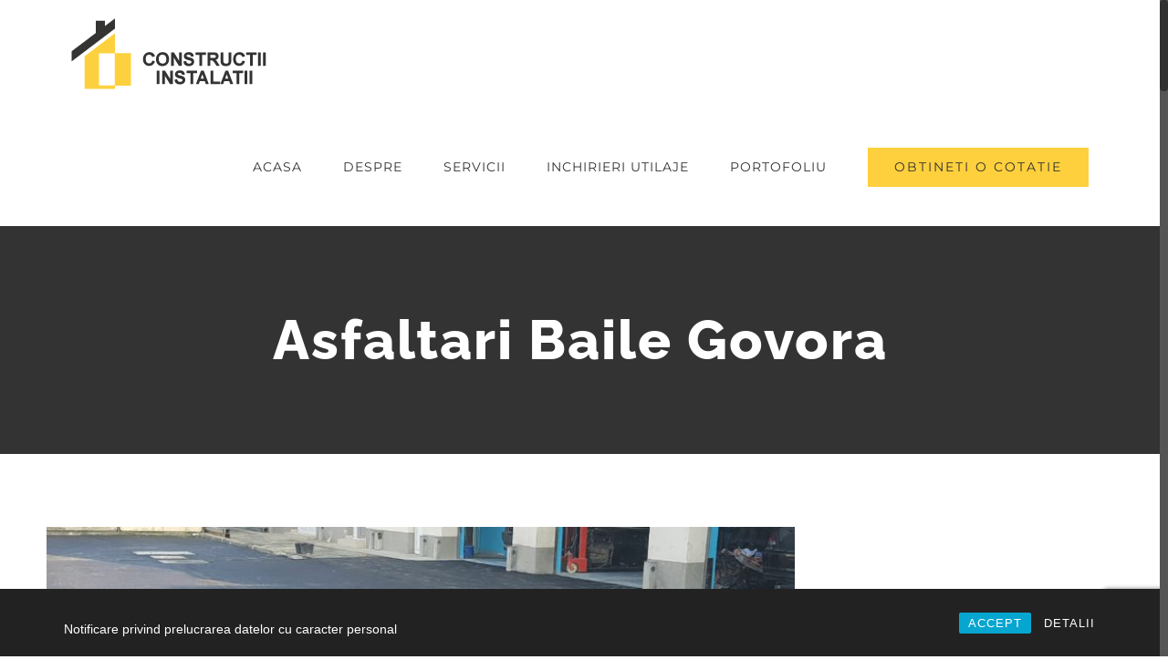

--- FILE ---
content_type: text/html; charset=UTF-8
request_url: http://www.constructii-instalatii.ro/asfaltari-baile-govora/
body_size: 64104
content:
<!DOCTYPE html>
<html class="no-overflow-y avada-html-layout-wide" lang="ro-RO">
<head>
	<meta http-equiv="X-UA-Compatible" content="IE=edge" />
	<meta http-equiv="Content-Type" content="text/html; charset=utf-8"/>
	<meta name="viewport" content="width=device-width, initial-scale=1" />
	<title>Asfaltari Baile Govora &#8211; Constructii Instalatii</title>
<meta name='robots' content='max-image-preview:large' />
	<style>img:is([sizes="auto" i], [sizes^="auto," i]) { contain-intrinsic-size: 3000px 1500px }</style>
	<link rel="alternate" type="application/rss+xml" title="Constructii Instalatii &raquo; Flux" href="http://www.constructii-instalatii.ro/feed/" />
<link rel="alternate" type="application/rss+xml" title="Constructii Instalatii &raquo; Flux comentarii" href="http://www.constructii-instalatii.ro/comments/feed/" />
		
		
		
		
				<link rel="alternate" type="application/rss+xml" title="Flux comentarii Constructii Instalatii &raquo; Asfaltari Baile Govora" href="http://www.constructii-instalatii.ro/asfaltari-baile-govora/feed/" />
<script type="text/javascript">
/* <![CDATA[ */
window._wpemojiSettings = {"baseUrl":"https:\/\/s.w.org\/images\/core\/emoji\/15.0.3\/72x72\/","ext":".png","svgUrl":"https:\/\/s.w.org\/images\/core\/emoji\/15.0.3\/svg\/","svgExt":".svg","source":{"concatemoji":"http:\/\/www.constructii-instalatii.ro\/wp-includes\/js\/wp-emoji-release.min.js?ver=6.7.1"}};
/*! This file is auto-generated */
!function(i,n){var o,s,e;function c(e){try{var t={supportTests:e,timestamp:(new Date).valueOf()};sessionStorage.setItem(o,JSON.stringify(t))}catch(e){}}function p(e,t,n){e.clearRect(0,0,e.canvas.width,e.canvas.height),e.fillText(t,0,0);var t=new Uint32Array(e.getImageData(0,0,e.canvas.width,e.canvas.height).data),r=(e.clearRect(0,0,e.canvas.width,e.canvas.height),e.fillText(n,0,0),new Uint32Array(e.getImageData(0,0,e.canvas.width,e.canvas.height).data));return t.every(function(e,t){return e===r[t]})}function u(e,t,n){switch(t){case"flag":return n(e,"\ud83c\udff3\ufe0f\u200d\u26a7\ufe0f","\ud83c\udff3\ufe0f\u200b\u26a7\ufe0f")?!1:!n(e,"\ud83c\uddfa\ud83c\uddf3","\ud83c\uddfa\u200b\ud83c\uddf3")&&!n(e,"\ud83c\udff4\udb40\udc67\udb40\udc62\udb40\udc65\udb40\udc6e\udb40\udc67\udb40\udc7f","\ud83c\udff4\u200b\udb40\udc67\u200b\udb40\udc62\u200b\udb40\udc65\u200b\udb40\udc6e\u200b\udb40\udc67\u200b\udb40\udc7f");case"emoji":return!n(e,"\ud83d\udc26\u200d\u2b1b","\ud83d\udc26\u200b\u2b1b")}return!1}function f(e,t,n){var r="undefined"!=typeof WorkerGlobalScope&&self instanceof WorkerGlobalScope?new OffscreenCanvas(300,150):i.createElement("canvas"),a=r.getContext("2d",{willReadFrequently:!0}),o=(a.textBaseline="top",a.font="600 32px Arial",{});return e.forEach(function(e){o[e]=t(a,e,n)}),o}function t(e){var t=i.createElement("script");t.src=e,t.defer=!0,i.head.appendChild(t)}"undefined"!=typeof Promise&&(o="wpEmojiSettingsSupports",s=["flag","emoji"],n.supports={everything:!0,everythingExceptFlag:!0},e=new Promise(function(e){i.addEventListener("DOMContentLoaded",e,{once:!0})}),new Promise(function(t){var n=function(){try{var e=JSON.parse(sessionStorage.getItem(o));if("object"==typeof e&&"number"==typeof e.timestamp&&(new Date).valueOf()<e.timestamp+604800&&"object"==typeof e.supportTests)return e.supportTests}catch(e){}return null}();if(!n){if("undefined"!=typeof Worker&&"undefined"!=typeof OffscreenCanvas&&"undefined"!=typeof URL&&URL.createObjectURL&&"undefined"!=typeof Blob)try{var e="postMessage("+f.toString()+"("+[JSON.stringify(s),u.toString(),p.toString()].join(",")+"));",r=new Blob([e],{type:"text/javascript"}),a=new Worker(URL.createObjectURL(r),{name:"wpTestEmojiSupports"});return void(a.onmessage=function(e){c(n=e.data),a.terminate(),t(n)})}catch(e){}c(n=f(s,u,p))}t(n)}).then(function(e){for(var t in e)n.supports[t]=e[t],n.supports.everything=n.supports.everything&&n.supports[t],"flag"!==t&&(n.supports.everythingExceptFlag=n.supports.everythingExceptFlag&&n.supports[t]);n.supports.everythingExceptFlag=n.supports.everythingExceptFlag&&!n.supports.flag,n.DOMReady=!1,n.readyCallback=function(){n.DOMReady=!0}}).then(function(){return e}).then(function(){var e;n.supports.everything||(n.readyCallback(),(e=n.source||{}).concatemoji?t(e.concatemoji):e.wpemoji&&e.twemoji&&(t(e.twemoji),t(e.wpemoji)))}))}((window,document),window._wpemojiSettings);
/* ]]> */
</script>
<style id='wp-emoji-styles-inline-css' type='text/css'>

	img.wp-smiley, img.emoji {
		display: inline !important;
		border: none !important;
		box-shadow: none !important;
		height: 1em !important;
		width: 1em !important;
		margin: 0 0.07em !important;
		vertical-align: -0.1em !important;
		background: none !important;
		padding: 0 !important;
	}
</style>
<style id='classic-theme-styles-inline-css' type='text/css'>
/*! This file is auto-generated */
.wp-block-button__link{color:#fff;background-color:#32373c;border-radius:9999px;box-shadow:none;text-decoration:none;padding:calc(.667em + 2px) calc(1.333em + 2px);font-size:1.125em}.wp-block-file__button{background:#32373c;color:#fff;text-decoration:none}
</style>
<style id='global-styles-inline-css' type='text/css'>
:root{--wp--preset--aspect-ratio--square: 1;--wp--preset--aspect-ratio--4-3: 4/3;--wp--preset--aspect-ratio--3-4: 3/4;--wp--preset--aspect-ratio--3-2: 3/2;--wp--preset--aspect-ratio--2-3: 2/3;--wp--preset--aspect-ratio--16-9: 16/9;--wp--preset--aspect-ratio--9-16: 9/16;--wp--preset--color--black: #000000;--wp--preset--color--cyan-bluish-gray: #abb8c3;--wp--preset--color--white: #ffffff;--wp--preset--color--pale-pink: #f78da7;--wp--preset--color--vivid-red: #cf2e2e;--wp--preset--color--luminous-vivid-orange: #ff6900;--wp--preset--color--luminous-vivid-amber: #fcb900;--wp--preset--color--light-green-cyan: #7bdcb5;--wp--preset--color--vivid-green-cyan: #00d084;--wp--preset--color--pale-cyan-blue: #8ed1fc;--wp--preset--color--vivid-cyan-blue: #0693e3;--wp--preset--color--vivid-purple: #9b51e0;--wp--preset--gradient--vivid-cyan-blue-to-vivid-purple: linear-gradient(135deg,rgba(6,147,227,1) 0%,rgb(155,81,224) 100%);--wp--preset--gradient--light-green-cyan-to-vivid-green-cyan: linear-gradient(135deg,rgb(122,220,180) 0%,rgb(0,208,130) 100%);--wp--preset--gradient--luminous-vivid-amber-to-luminous-vivid-orange: linear-gradient(135deg,rgba(252,185,0,1) 0%,rgba(255,105,0,1) 100%);--wp--preset--gradient--luminous-vivid-orange-to-vivid-red: linear-gradient(135deg,rgba(255,105,0,1) 0%,rgb(207,46,46) 100%);--wp--preset--gradient--very-light-gray-to-cyan-bluish-gray: linear-gradient(135deg,rgb(238,238,238) 0%,rgb(169,184,195) 100%);--wp--preset--gradient--cool-to-warm-spectrum: linear-gradient(135deg,rgb(74,234,220) 0%,rgb(151,120,209) 20%,rgb(207,42,186) 40%,rgb(238,44,130) 60%,rgb(251,105,98) 80%,rgb(254,248,76) 100%);--wp--preset--gradient--blush-light-purple: linear-gradient(135deg,rgb(255,206,236) 0%,rgb(152,150,240) 100%);--wp--preset--gradient--blush-bordeaux: linear-gradient(135deg,rgb(254,205,165) 0%,rgb(254,45,45) 50%,rgb(107,0,62) 100%);--wp--preset--gradient--luminous-dusk: linear-gradient(135deg,rgb(255,203,112) 0%,rgb(199,81,192) 50%,rgb(65,88,208) 100%);--wp--preset--gradient--pale-ocean: linear-gradient(135deg,rgb(255,245,203) 0%,rgb(182,227,212) 50%,rgb(51,167,181) 100%);--wp--preset--gradient--electric-grass: linear-gradient(135deg,rgb(202,248,128) 0%,rgb(113,206,126) 100%);--wp--preset--gradient--midnight: linear-gradient(135deg,rgb(2,3,129) 0%,rgb(40,116,252) 100%);--wp--preset--font-size--small: 13px;--wp--preset--font-size--medium: 20px;--wp--preset--font-size--large: 36px;--wp--preset--font-size--x-large: 42px;--wp--preset--spacing--20: 0.44rem;--wp--preset--spacing--30: 0.67rem;--wp--preset--spacing--40: 1rem;--wp--preset--spacing--50: 1.5rem;--wp--preset--spacing--60: 2.25rem;--wp--preset--spacing--70: 3.38rem;--wp--preset--spacing--80: 5.06rem;--wp--preset--shadow--natural: 6px 6px 9px rgba(0, 0, 0, 0.2);--wp--preset--shadow--deep: 12px 12px 50px rgba(0, 0, 0, 0.4);--wp--preset--shadow--sharp: 6px 6px 0px rgba(0, 0, 0, 0.2);--wp--preset--shadow--outlined: 6px 6px 0px -3px rgba(255, 255, 255, 1), 6px 6px rgba(0, 0, 0, 1);--wp--preset--shadow--crisp: 6px 6px 0px rgba(0, 0, 0, 1);}:where(.is-layout-flex){gap: 0.5em;}:where(.is-layout-grid){gap: 0.5em;}body .is-layout-flex{display: flex;}.is-layout-flex{flex-wrap: wrap;align-items: center;}.is-layout-flex > :is(*, div){margin: 0;}body .is-layout-grid{display: grid;}.is-layout-grid > :is(*, div){margin: 0;}:where(.wp-block-columns.is-layout-flex){gap: 2em;}:where(.wp-block-columns.is-layout-grid){gap: 2em;}:where(.wp-block-post-template.is-layout-flex){gap: 1.25em;}:where(.wp-block-post-template.is-layout-grid){gap: 1.25em;}.has-black-color{color: var(--wp--preset--color--black) !important;}.has-cyan-bluish-gray-color{color: var(--wp--preset--color--cyan-bluish-gray) !important;}.has-white-color{color: var(--wp--preset--color--white) !important;}.has-pale-pink-color{color: var(--wp--preset--color--pale-pink) !important;}.has-vivid-red-color{color: var(--wp--preset--color--vivid-red) !important;}.has-luminous-vivid-orange-color{color: var(--wp--preset--color--luminous-vivid-orange) !important;}.has-luminous-vivid-amber-color{color: var(--wp--preset--color--luminous-vivid-amber) !important;}.has-light-green-cyan-color{color: var(--wp--preset--color--light-green-cyan) !important;}.has-vivid-green-cyan-color{color: var(--wp--preset--color--vivid-green-cyan) !important;}.has-pale-cyan-blue-color{color: var(--wp--preset--color--pale-cyan-blue) !important;}.has-vivid-cyan-blue-color{color: var(--wp--preset--color--vivid-cyan-blue) !important;}.has-vivid-purple-color{color: var(--wp--preset--color--vivid-purple) !important;}.has-black-background-color{background-color: var(--wp--preset--color--black) !important;}.has-cyan-bluish-gray-background-color{background-color: var(--wp--preset--color--cyan-bluish-gray) !important;}.has-white-background-color{background-color: var(--wp--preset--color--white) !important;}.has-pale-pink-background-color{background-color: var(--wp--preset--color--pale-pink) !important;}.has-vivid-red-background-color{background-color: var(--wp--preset--color--vivid-red) !important;}.has-luminous-vivid-orange-background-color{background-color: var(--wp--preset--color--luminous-vivid-orange) !important;}.has-luminous-vivid-amber-background-color{background-color: var(--wp--preset--color--luminous-vivid-amber) !important;}.has-light-green-cyan-background-color{background-color: var(--wp--preset--color--light-green-cyan) !important;}.has-vivid-green-cyan-background-color{background-color: var(--wp--preset--color--vivid-green-cyan) !important;}.has-pale-cyan-blue-background-color{background-color: var(--wp--preset--color--pale-cyan-blue) !important;}.has-vivid-cyan-blue-background-color{background-color: var(--wp--preset--color--vivid-cyan-blue) !important;}.has-vivid-purple-background-color{background-color: var(--wp--preset--color--vivid-purple) !important;}.has-black-border-color{border-color: var(--wp--preset--color--black) !important;}.has-cyan-bluish-gray-border-color{border-color: var(--wp--preset--color--cyan-bluish-gray) !important;}.has-white-border-color{border-color: var(--wp--preset--color--white) !important;}.has-pale-pink-border-color{border-color: var(--wp--preset--color--pale-pink) !important;}.has-vivid-red-border-color{border-color: var(--wp--preset--color--vivid-red) !important;}.has-luminous-vivid-orange-border-color{border-color: var(--wp--preset--color--luminous-vivid-orange) !important;}.has-luminous-vivid-amber-border-color{border-color: var(--wp--preset--color--luminous-vivid-amber) !important;}.has-light-green-cyan-border-color{border-color: var(--wp--preset--color--light-green-cyan) !important;}.has-vivid-green-cyan-border-color{border-color: var(--wp--preset--color--vivid-green-cyan) !important;}.has-pale-cyan-blue-border-color{border-color: var(--wp--preset--color--pale-cyan-blue) !important;}.has-vivid-cyan-blue-border-color{border-color: var(--wp--preset--color--vivid-cyan-blue) !important;}.has-vivid-purple-border-color{border-color: var(--wp--preset--color--vivid-purple) !important;}.has-vivid-cyan-blue-to-vivid-purple-gradient-background{background: var(--wp--preset--gradient--vivid-cyan-blue-to-vivid-purple) !important;}.has-light-green-cyan-to-vivid-green-cyan-gradient-background{background: var(--wp--preset--gradient--light-green-cyan-to-vivid-green-cyan) !important;}.has-luminous-vivid-amber-to-luminous-vivid-orange-gradient-background{background: var(--wp--preset--gradient--luminous-vivid-amber-to-luminous-vivid-orange) !important;}.has-luminous-vivid-orange-to-vivid-red-gradient-background{background: var(--wp--preset--gradient--luminous-vivid-orange-to-vivid-red) !important;}.has-very-light-gray-to-cyan-bluish-gray-gradient-background{background: var(--wp--preset--gradient--very-light-gray-to-cyan-bluish-gray) !important;}.has-cool-to-warm-spectrum-gradient-background{background: var(--wp--preset--gradient--cool-to-warm-spectrum) !important;}.has-blush-light-purple-gradient-background{background: var(--wp--preset--gradient--blush-light-purple) !important;}.has-blush-bordeaux-gradient-background{background: var(--wp--preset--gradient--blush-bordeaux) !important;}.has-luminous-dusk-gradient-background{background: var(--wp--preset--gradient--luminous-dusk) !important;}.has-pale-ocean-gradient-background{background: var(--wp--preset--gradient--pale-ocean) !important;}.has-electric-grass-gradient-background{background: var(--wp--preset--gradient--electric-grass) !important;}.has-midnight-gradient-background{background: var(--wp--preset--gradient--midnight) !important;}.has-small-font-size{font-size: var(--wp--preset--font-size--small) !important;}.has-medium-font-size{font-size: var(--wp--preset--font-size--medium) !important;}.has-large-font-size{font-size: var(--wp--preset--font-size--large) !important;}.has-x-large-font-size{font-size: var(--wp--preset--font-size--x-large) !important;}
:where(.wp-block-post-template.is-layout-flex){gap: 1.25em;}:where(.wp-block-post-template.is-layout-grid){gap: 1.25em;}
:where(.wp-block-columns.is-layout-flex){gap: 2em;}:where(.wp-block-columns.is-layout-grid){gap: 2em;}
:root :where(.wp-block-pullquote){font-size: 1.5em;line-height: 1.6;}
</style>
<link rel='stylesheet' id='contact-form-7-css' href='http://www.constructii-instalatii.ro/wp-content/plugins/contact-form-7/includes/css/styles.css?ver=6.0.3' type='text/css' media='all' />
<link rel='stylesheet' id='rcc-styles-css' href='http://www.constructii-instalatii.ro/wp-content/plugins/responsive-cookie-consent/includes/css/style.css?ver=6.7.1' type='text/css' media='all' />
<link rel='stylesheet' id='avada-stylesheet-css' href='http://www.constructii-instalatii.ro/wp-content/themes/Avada/assets/css/style.min.css?ver=5.8' type='text/css' media='all' />
<!--[if IE]>
<link rel='stylesheet' id='avada-IE-css' href='http://www.constructii-instalatii.ro/wp-content/themes/Avada/assets/css/ie.min.css?ver=5.8' type='text/css' media='all' />
<![endif]-->
<link rel='stylesheet' id='fusion-dynamic-css-css' href='http://www.constructii-instalatii.ro/wp-content/uploads/fusion-styles/6630f311da4d2f25a03ce47e95db2339.min.css?ver=6.7.1' type='text/css' media='all' />
<script type="text/javascript" src="http://www.constructii-instalatii.ro/wp-includes/js/jquery/jquery.min.js?ver=3.7.1" id="jquery-core-js"></script>
<script type="text/javascript" src="http://www.constructii-instalatii.ro/wp-includes/js/jquery/jquery-migrate.min.js?ver=3.4.1" id="jquery-migrate-js"></script>
<link rel="https://api.w.org/" href="http://www.constructii-instalatii.ro/wp-json/" /><link rel="alternate" title="JSON" type="application/json" href="http://www.constructii-instalatii.ro/wp-json/wp/v2/posts/1840" /><link rel="EditURI" type="application/rsd+xml" title="RSD" href="http://www.constructii-instalatii.ro/xmlrpc.php?rsd" />
<meta name="generator" content="WordPress 6.7.1" />
<link rel="canonical" href="http://www.constructii-instalatii.ro/asfaltari-baile-govora/" />
<link rel='shortlink' href='http://www.constructii-instalatii.ro/?p=1840' />
<link rel="alternate" title="oEmbed (JSON)" type="application/json+oembed" href="http://www.constructii-instalatii.ro/wp-json/oembed/1.0/embed?url=http%3A%2F%2Fwww.constructii-instalatii.ro%2Fasfaltari-baile-govora%2F" />
<link rel="alternate" title="oEmbed (XML)" type="text/xml+oembed" href="http://www.constructii-instalatii.ro/wp-json/oembed/1.0/embed?url=http%3A%2F%2Fwww.constructii-instalatii.ro%2Fasfaltari-baile-govora%2F&#038;format=xml" />
<link rel="icon" href="http://www.constructii-instalatii.ro/wp-content/uploads/2019/04/cropped-Asfaltari-Filiasi-32x32.jpg" sizes="32x32" />
<link rel="icon" href="http://www.constructii-instalatii.ro/wp-content/uploads/2019/04/cropped-Asfaltari-Filiasi-192x192.jpg" sizes="192x192" />
<link rel="apple-touch-icon" href="http://www.constructii-instalatii.ro/wp-content/uploads/2019/04/cropped-Asfaltari-Filiasi-180x180.jpg" />
<meta name="msapplication-TileImage" content="http://www.constructii-instalatii.ro/wp-content/uploads/2019/04/cropped-Asfaltari-Filiasi-270x270.jpg" />

		
	<script type="text/javascript">
		var doc = document.documentElement;
		doc.setAttribute('data-useragent', navigator.userAgent);
	</script>

	</head>

<body class="post-template-default single single-post postid-1840 single-format-standard fusion-image-hovers fusion-body ltr fusion-sticky-header no-tablet-sticky-header no-mobile-sticky-header no-mobile-totop fusion-disable-outline mobile-logo-pos-left layout-wide-mode has-sidebar fusion-top-header menu-text-align-center mobile-menu-design-modern fusion-show-pagination-text fusion-header-layout-v1 avada-responsive avada-footer-fx-none fusion-search-form-classic fusion-avatar-square">
	<a class="skip-link screen-reader-text" href="#content">Skip to content</a>
				<div id="wrapper" class="">
		<div id="home" style="position:relative;top:-1px;"></div>
		
			<header class="fusion-header-wrapper">
				<div class="fusion-header-v1 fusion-logo-left fusion-sticky-menu-1 fusion-sticky-logo- fusion-mobile-logo-1  fusion-mobile-menu-design-modern">
					<div class="fusion-header-sticky-height"></div>
<div class="fusion-header">
	<div class="fusion-row">
					<div class="fusion-logo" data-margin-top="20px" data-margin-bottom="20px" data-margin-left="0px" data-margin-right="0px">
			<a class="fusion-logo-link"  href="http://www.constructii-instalatii.ro/" >

						<!-- standard logo -->
			<img src="http://www.constructii-instalatii.ro/wp-content/uploads/2018/04/construction_logo.png" srcset="http://www.constructii-instalatii.ro/wp-content/uploads/2018/04/construction_logo.png 1x" width="227" height="78" alt="Constructii Instalatii Logo" retina_logo_url="" class="fusion-standard-logo" />

											<!-- mobile logo -->
				<img src="http://www.constructii-instalatii.ro/wp-content/uploads/2018/04/construction_mobile_logo.png" srcset="http://www.constructii-instalatii.ro/wp-content/uploads/2018/04/construction_mobile_logo.png 1x" width="190" height="66" alt="Constructii Instalatii Logo" retina_logo_url="" class="fusion-mobile-logo" />
			
					</a>
		</div>		<nav class="fusion-main-menu" aria-label="Main Menu"><ul id="menu-construction-main-menu" class="fusion-menu"><li  id="menu-item-22"  class="menu-item menu-item-type-post_type menu-item-object-page menu-item-home menu-item-22"  data-item-id="22"><a  title="CONSTRUCTII INSTALATII" href="http://www.constructii-instalatii.ro/" class="fusion-arrow-highlight"><span class="menu-text">ACASA<span class="fusion-arrow-svg"><svg height="12px" width="23px">
					<path d="M0 0 L11.5 12 L23 0 Z" fill="#ffffff" />
					</svg></span></span></a></li><li  id="menu-item-21"  class="menu-item menu-item-type-post_type menu-item-object-page menu-item-21"  data-item-id="21"><a  title="DESPRE CONSTRUCTII INSTALATII" href="http://www.constructii-instalatii.ro/despre/" class="fusion-arrow-highlight"><span class="menu-text">DESPRE<span class="fusion-arrow-svg"><svg height="12px" width="23px">
					<path d="M0 0 L11.5 12 L23 0 Z" fill="#ffffff" />
					</svg></span></span></a></li><li  id="menu-item-20"  class="menu-item menu-item-type-post_type menu-item-object-page menu-item-20"  data-item-id="20"><a  title="SERVICII CONSTRUCTII INSTALATII" href="http://www.constructii-instalatii.ro/servicii/" class="fusion-arrow-highlight"><span class="menu-text">SERVICII<span class="fusion-arrow-svg"><svg height="12px" width="23px">
					<path d="M0 0 L11.5 12 L23 0 Z" fill="#ffffff" />
					</svg></span></span></a></li><li  id="menu-item-2475"  class="menu-item menu-item-type-post_type menu-item-object-page menu-item-2475"  data-item-id="2475"><a  title="Inchirieri Utilaje" href="http://www.constructii-instalatii.ro/inchirieri-utilaje/" class="fusion-arrow-highlight"><span class="menu-text">INCHIRIERI UTILAJE<span class="fusion-arrow-svg"><svg height="12px" width="23px">
					<path d="M0 0 L11.5 12 L23 0 Z" fill="#ffffff" />
					</svg></span></span></a></li><li  id="menu-item-19"  class="menu-item menu-item-type-post_type menu-item-object-page menu-item-19"  data-item-id="19"><a  title="PORTOFOLIU CONSTRUCTII INSTALATII" href="http://www.constructii-instalatii.ro/portofoliu/" class="fusion-arrow-highlight"><span class="menu-text">PORTOFOLIU<span class="fusion-arrow-svg"><svg height="12px" width="23px">
					<path d="M0 0 L11.5 12 L23 0 Z" fill="#ffffff" />
					</svg></span></span></a></li><li  id="menu-item-17"  class="menu-item menu-item-type-post_type menu-item-object-page menu-item-17 fusion-menu-item-button"  data-item-id="17"><a  title="OBTINETI O COTATIE CONSTRUCTII INSTALATII" href="http://www.constructii-instalatii.ro/contact/" class="fusion-arrow-highlight"><span class="menu-text fusion-button button-default button-large">OBTINETI O COTATIE</span></a></li></ul></nav><nav class="fusion-main-menu fusion-sticky-menu" aria-label="Main Menu Sticky"><ul id="menu-main-menu-1" class="fusion-menu"><li   class="menu-item menu-item-type-post_type menu-item-object-page menu-item-home menu-item-22"  data-item-id="22"><a  title="CONSTRUCTII INSTALATII" href="http://www.constructii-instalatii.ro/" class="fusion-arrow-highlight"><span class="menu-text">ACASA<span class="fusion-arrow-svg"><svg height="12px" width="23px">
					<path d="M0 0 L11.5 12 L23 0 Z" fill="#ffffff" />
					</svg></span></span></a></li><li   class="menu-item menu-item-type-post_type menu-item-object-page menu-item-21"  data-item-id="21"><a  title="DESPRE CONSTRUCTII INSTALATII" href="http://www.constructii-instalatii.ro/despre/" class="fusion-arrow-highlight"><span class="menu-text">DESPRE<span class="fusion-arrow-svg"><svg height="12px" width="23px">
					<path d="M0 0 L11.5 12 L23 0 Z" fill="#ffffff" />
					</svg></span></span></a></li><li   class="menu-item menu-item-type-post_type menu-item-object-page menu-item-20"  data-item-id="20"><a  title="SERVICII CONSTRUCTII INSTALATII" href="http://www.constructii-instalatii.ro/servicii/" class="fusion-arrow-highlight"><span class="menu-text">SERVICII<span class="fusion-arrow-svg"><svg height="12px" width="23px">
					<path d="M0 0 L11.5 12 L23 0 Z" fill="#ffffff" />
					</svg></span></span></a></li><li   class="menu-item menu-item-type-post_type menu-item-object-page menu-item-2475"  data-item-id="2475"><a  title="Inchirieri Utilaje" href="http://www.constructii-instalatii.ro/inchirieri-utilaje/" class="fusion-arrow-highlight"><span class="menu-text">INCHIRIERI UTILAJE<span class="fusion-arrow-svg"><svg height="12px" width="23px">
					<path d="M0 0 L11.5 12 L23 0 Z" fill="#ffffff" />
					</svg></span></span></a></li><li   class="menu-item menu-item-type-post_type menu-item-object-page menu-item-19"  data-item-id="19"><a  title="PORTOFOLIU CONSTRUCTII INSTALATII" href="http://www.constructii-instalatii.ro/portofoliu/" class="fusion-arrow-highlight"><span class="menu-text">PORTOFOLIU<span class="fusion-arrow-svg"><svg height="12px" width="23px">
					<path d="M0 0 L11.5 12 L23 0 Z" fill="#ffffff" />
					</svg></span></span></a></li><li   class="menu-item menu-item-type-post_type menu-item-object-page menu-item-17 fusion-menu-item-button"  data-item-id="17"><a  title="OBTINETI O COTATIE CONSTRUCTII INSTALATII" href="http://www.constructii-instalatii.ro/contact/" class="fusion-arrow-highlight"><span class="menu-text fusion-button button-default button-large">OBTINETI O COTATIE</span></a></li></ul></nav><div class="fusion-mobile-navigation"><ul id="menu-construction-main-menu-1" class="fusion-mobile-menu"><li   class="menu-item menu-item-type-post_type menu-item-object-page menu-item-home menu-item-22"  data-item-id="22"><a  title="CONSTRUCTII INSTALATII" href="http://www.constructii-instalatii.ro/" class="fusion-arrow-highlight"><span class="menu-text">ACASA<span class="fusion-arrow-svg"><svg height="12px" width="23px">
					<path d="M0 0 L11.5 12 L23 0 Z" fill="#ffffff" />
					</svg></span></span></a></li><li   class="menu-item menu-item-type-post_type menu-item-object-page menu-item-21"  data-item-id="21"><a  title="DESPRE CONSTRUCTII INSTALATII" href="http://www.constructii-instalatii.ro/despre/" class="fusion-arrow-highlight"><span class="menu-text">DESPRE<span class="fusion-arrow-svg"><svg height="12px" width="23px">
					<path d="M0 0 L11.5 12 L23 0 Z" fill="#ffffff" />
					</svg></span></span></a></li><li   class="menu-item menu-item-type-post_type menu-item-object-page menu-item-20"  data-item-id="20"><a  title="SERVICII CONSTRUCTII INSTALATII" href="http://www.constructii-instalatii.ro/servicii/" class="fusion-arrow-highlight"><span class="menu-text">SERVICII<span class="fusion-arrow-svg"><svg height="12px" width="23px">
					<path d="M0 0 L11.5 12 L23 0 Z" fill="#ffffff" />
					</svg></span></span></a></li><li   class="menu-item menu-item-type-post_type menu-item-object-page menu-item-2475"  data-item-id="2475"><a  title="Inchirieri Utilaje" href="http://www.constructii-instalatii.ro/inchirieri-utilaje/" class="fusion-arrow-highlight"><span class="menu-text">INCHIRIERI UTILAJE<span class="fusion-arrow-svg"><svg height="12px" width="23px">
					<path d="M0 0 L11.5 12 L23 0 Z" fill="#ffffff" />
					</svg></span></span></a></li><li   class="menu-item menu-item-type-post_type menu-item-object-page menu-item-19"  data-item-id="19"><a  title="PORTOFOLIU CONSTRUCTII INSTALATII" href="http://www.constructii-instalatii.ro/portofoliu/" class="fusion-arrow-highlight"><span class="menu-text">PORTOFOLIU<span class="fusion-arrow-svg"><svg height="12px" width="23px">
					<path d="M0 0 L11.5 12 L23 0 Z" fill="#ffffff" />
					</svg></span></span></a></li><li   class="menu-item menu-item-type-post_type menu-item-object-page menu-item-17 fusion-menu-item-button"  data-item-id="17"><a  title="OBTINETI O COTATIE CONSTRUCTII INSTALATII" href="http://www.constructii-instalatii.ro/contact/" class="fusion-arrow-highlight"><span class="menu-text fusion-button button-default button-large">OBTINETI O COTATIE</span></a></li></ul></div>	<div class="fusion-mobile-menu-icons">
							<a href="#" class="fusion-icon fusion-icon-bars" aria-label="Toggle mobile menu" aria-expanded="false"></a>
		
		
		
			</div>
	
<nav class="fusion-mobile-nav-holder fusion-mobile-menu-text-align-left" aria-label="Main Menu Mobile"></nav>

	<nav class="fusion-mobile-nav-holder fusion-mobile-menu-text-align-left fusion-mobile-sticky-nav-holder" aria-label="Main Menu Mobile Sticky"></nav>
					</div>
</div>
				</div>
				<div class="fusion-clearfix"></div>
			</header>
					
		
		<div id="sliders-container">
					</div>
				
		
					<div class="fusion-page-title-bar fusion-page-title-bar-breadcrumbs fusion-page-title-bar-center">
	<div class="fusion-page-title-row">
		<div class="fusion-page-title-wrapper">
			<div class="fusion-page-title-captions">

																			<h1 class="entry-title">Asfaltari Baile Govora</h1>

									
													
			</div>

			
		</div>
	</div>
</div>
				
				<main id="main" role="main" class="clearfix " style="">
			<div class="fusion-row" style="">

<section id="content" style="float: left;">
		
					<article id="post-1840" class="post post-1840 type-post status-publish format-standard has-post-thumbnail hentry category-serviciile-noastre tag-asfalt tag-asfaltare tag-asfaltare-curte tag-asfaltare-drumuri tag-asfaltare-parcare tag-asfaltare-pret tag-asfaltare-profesionala tag-asfaltare-trotuar tag-asfaltari tag-asfaltari-curti tag-asfaltari-drumuri tag-asfaltari-parcari tag-asfaltari-preturi tag-asfaltari-profesionale tag-asfaltari-trotuare">
										<span class="entry-title" style="display: none;">Asfaltari Baile Govora</span>
			
																													<div class="fusion-flexslider flexslider fusion-flexslider-loading post-slideshow fusion-post-slideshow">
							<ul class="slides">
																									<li>
																																												<a href="http://www.constructii-instalatii.ro/wp-content/uploads/2019/04/Asfaltari-Baile-Govora.jpg" data-rel="iLightbox[gallery1840]" title="" data-title="Asfaltari Baile Govora" data-caption="" aria-label="Asfaltari Baile Govora">
													<span class="screen-reader-text">View Larger Image</span>
													<img width="799" height="388" src="http://www.constructii-instalatii.ro/wp-content/uploads/2019/04/Asfaltari-Baile-Govora.jpg" class="attachment-full size-full wp-post-image" alt="" decoding="async" fetchpriority="high" srcset="http://www.constructii-instalatii.ro/wp-content/uploads/2019/04/Asfaltari-Baile-Govora-200x97.jpg 200w, http://www.constructii-instalatii.ro/wp-content/uploads/2019/04/Asfaltari-Baile-Govora-400x194.jpg 400w, http://www.constructii-instalatii.ro/wp-content/uploads/2019/04/Asfaltari-Baile-Govora-600x291.jpg 600w, http://www.constructii-instalatii.ro/wp-content/uploads/2019/04/Asfaltari-Baile-Govora.jpg 799w" sizes="(max-width: 800px) 100vw, 799px" />												</a>
																														</li>

																																																																																																																																																																											</ul>
						</div>
																		
						<div class="post-content">
				<h2>Asfaltari Baile Govora</h2>
<p><strong>Asfaltari Baile Govora</strong> este in industria constructiilor civile de mai bine de zece ani. Experienta indelungata, preturile competitive, calitatea serviciilor si satisfactia clientilor ne recomanda ca specialisti in acest domeniu. Respectam fara exceptie normele de securitate si de protectie a muncii in activitatea prestata si oferim clientilor nostri un raport optim calitate-pret. Suntem mandri sa ne numim partenerul de incredere al persoanei sau firmei care doreste executarea de lucrari tip asfaltari, reabilitari, demolari si nu numai.</p>
<h3>De ce Asfaltari Baile Govora?</h3>
<ul>
<li>Experienta – Clienti diferiti, cu nevoi specifice – de la companii mari, la persoane fizice, ne respectam promisiunile de fiecare data
    </li>
<li>Standarde inalte – Oferim garantia unui standard foarte ridicat al serviciilor, tratam fiecare proiect cu seriozitate maxima
  </li>
<li>Spirit inovativ – Echipa noastra experimentata gaseste mereu cea mai potrivita abordare in depasirea obstacolelor
    </li>
<li>Calitate si Stil – Casa, sau biroul dumneavoastra va arata impecabil. Prima impresie conteaza, lucrarile noastre sunt de o calitate superioara
    </li>
<li>Livrare la timp – Respectam timpul si efortul dumneavoastra, de aceea rezultatele muncii noastre sunt pe masura investitiei facute</li>
</ul>
<h3>Asfaltul – varianta durabila</h3>
<p>Asfaltul reprezinta, cu siguranta, optiunea optima cand vine vorba de pavarea portiunilor mai mici sau mai mari de drum deoarece este un material foarte rezistent. Alte caracteristici care recomanda asfaltul drept un aliat de incredere in executia lucrarilor, sunt:</p>
<ul>
<li> Asfaltul este aproape jumatate din pretul betonului
    </li>
<li>Asfaltul poate fi turnat ulterior fara indepartarea pavajului vechi
    </li>
<li>Puteti conduce pe asfalt in termen de 24 de ore de la turnare
    </li>
<li>Asfaltul este usor de manipulat si poate fi turnat aproape oriunde
    </li>
<li>Asfaltul poate fi usor de reparat si reabilitat daca se deterioreaza
    </li>
<li>Asfaltul are o suprafata aderenta, non-alunecoasa</li>
</ul>
<h3>Asfaltare curti si alei Baile Govora </h3>
<p>Executam lucrari de asfaltari, asfaltare drumuri si asfaltare curte folosind materiale de cea mai buna calitate, echipamente si instalatii moderne. Fie ca ne referim la placi de piatra fasonate, dale inierbate, sau alte materiale folosite la placarea curtilor si aleilor, echipa noastra de specialisti va ofera strategii elaborate si solutii personalizate, in functie de dimensiunea si gradul de complexitate al lucrarii, materialele si finisajele alese. Garantia livrarii celui mai bun rezultat este data de experienta indelungata si portofoliul vast de lucrari din categoria amenajarilor curtilor interioare si aleilor.</p>
<p>Cu Asfaltari Baile Govora, beneficiarii sunt incredintati ca bugetul, termenul de executie si calitatea lucrarilor sunt respectate pe deplin.</p>
<h3>Asfaltare drumuri Baile Govora </h3>
<p>Lucrarile care presupun asfaltarea de drumuri si executia infrastructurii de acces pot fi adeseori provocatoare. Suntem constienti ca partenerii nostri doresc finalizarea proiectelor de asfaltare drumuri intr-un timp cât mai scurt, cu rezultate optime. Garantam clientilor nostri executia cu succes a acestor lucrari si suntem mândri sa efectuam lucrari de asfaltare drumuri, indiferent de dimensiunea acestora, plecând de la proiectarea planurilor de lucru, alegerea materialelor de calitate si implicarea fortei de munca, intregul proces este asistat de consultantii nostri.</p>
<h3>Asfaltare parcari si drumuri de servitute Baile Govora </h3>
<p>Realizam lucrari de asfaltari, asfaltare drumuri si curte folosind materiale de cea mai buna calitate, echipamente si instalatii moderne. Expertii Asfaltari Baile Govora va pun la dispozitie cele mai utile informatii si date cu privire la materialele utilizate in asfaltarea parcarilor si a drumurilor de servitute, precum si modalitatea de executie. În design-ul curtii interioare sau al parcarii, asfaltul poate fi combinat cu alte materiale: pietris, dale si pavele, sau piatra naturala. Rezultatul este o suprafata rezistenta, usor de intretinut, calitativa si atragatoare, integrata liniei arhitecturale.</p>
<p>Casa sau biroul dumneavoastra nu ar trebui numai sa arata bine, dar, de asemenea, ar trebui sa aiba o fundatie solida. Asa ca, indiferent daca sunteti dezvoltator sau proprietar si doriti sa construiti ceva nou, sau sa adaugati valoare proprietatii prin o lucrare de demolare / reabilitate, cu Asfaltari Baile Govora, investitia beneficiarului cu siguranta va merita.</p>
<p>Spre exemplu, aleile si drumurile de acces reprezinta, de cele mai multe ori, unul din primele aspecte pe care o persoana le observa cand viziteaza pentru prima oara o proprietate, acestea fiind un indicator al calitatii. O unitate prost intretinuta, plina de fisuri creeaza o prima impresie negativa. Pe de alta parte, o curte, alee, frumos pavata cu piatra decorativa confera un aer de afluenta si creste semnificativ valoarea proprietatii.</p>
<p>Pentru noi, instalarea unui nou drum de acces sau a unei borduri este un pas important, asadar obiectivul nostru este sa ne asiguram ca veti obtine exact ceea ce ati visat. De la masuratori, estimari, proiectarea lucrarii, pana la executia finala care presupune sapaturi, montare si finisare, scopul nostru este de a va oferi o suprafata durabila, cu aspect mat folosind materiale de cea mai inalta calitate. Dincolo de aspectul estetic, realizarea unei lucrari de montaj de calitate superioara ajuta la intretinerea ulterioara a pavajului. Asadar, succesul longevitatii, rezistentei lucrarii depinde in mare masura de felul in care au fost montate pavelele.</p>
<h3>Interesati de Asfaltari Baile Govora?</h3>
<ul>
<li>Telefon 0736141045</li>
<li>Program: Luni-Vineri intre 8:00-20:00 si Sambata intre 9:00-15:00</li>
<li>Website: <a href="https://www.constructii-instalatii.ro" target="_blank" rel="noopener noreferrer">www.constructii-instalatii.ro</a></li>
<li>E-mail: office@asfaltari.com</li>
<li>Facebook: <a href="https://www.facebook.com/asfaltare/" target="_blank" rel="noopener noreferrer">Asfaltari</a></li>
<li>Instagram: <a href="https://www.instagram.com/asfaltari/" target="_blank" rel="noopener noreferrer">Asfaltari</a></li>
</ul>
<p></p>
							</div>

												<div class="fusion-meta-info"><div class="fusion-meta-info-wrapper">By <span class="vcard"><span class="fn"><a href="http://www.constructii-instalatii.ro/author/office/" title="Articole de office" rel="author">office</a></span></span><span class="fusion-inline-sep">|</span><span class="updated rich-snippet-hidden">2019-04-24T14:47:06+03:00</span><span>aprilie 24th, 2019</span><span class="fusion-inline-sep">|</span><a href="http://www.constructii-instalatii.ro/category/serviciile-noastre/" rel="category tag">Serviciile Noastre</a><span class="fusion-inline-sep">|</span></div></div>													<div class="fusion-sharing-box fusion-single-sharing-box share-box">
		<h4>Share This Post With Others!</h4>
		<div class="fusion-social-networks boxed-icons"><div class="fusion-social-networks-wrapper"><a  class="fusion-social-network-icon fusion-tooltip fusion-facebook fusion-icon-facebook" style="color:#ffffff;background-color:#3b5998;border-color:#3b5998;border-radius:4px;" href="https://www.facebook.com/sharer.php?u=http%3A%2F%2Fwww.constructii-instalatii.ro%2Fasfaltari-baile-govora%2F&amp;t=Asfaltari%20Baile%20Govora" target="_blank" rel="nofollow" data-placement="top" data-title="Facebook" data-toggle="tooltip" title="Facebook"><span class="screen-reader-text">Facebook</span></a><a  class="fusion-social-network-icon fusion-tooltip fusion-twitter fusion-icon-twitter" style="color:#ffffff;background-color:#55acee;border-color:#55acee;border-radius:4px;" href="https://twitter.com/share?text=Asfaltari%20Baile%20Govora&amp;url=http%3A%2F%2Fwww.constructii-instalatii.ro%2Fasfaltari-baile-govora%2F" target="_blank" rel="nofollow" data-placement="top" data-title="Twitter" data-toggle="tooltip" title="Twitter"><span class="screen-reader-text">Twitter</span></a><a  class="fusion-social-network-icon fusion-tooltip fusion-linkedin fusion-icon-linkedin" style="color:#ffffff;background-color:#0077b5;border-color:#0077b5;border-radius:4px;" href="https://www.linkedin.com/shareArticle?mini=true&amp;url=http://www.constructii-instalatii.ro/asfaltari-baile-govora/&amp;title=Asfaltari%20Baile%20Govora&amp;summary=Asfaltari%20Baile%20Govora%0D%0AAsfaltari%20Baile%20Govora%20este%20in%20industria%20constructiilor%20civile%20de%20mai%20bine%20de%20zece%20ani.%20Experienta%20indelungata%2C%20preturile%20competitive%2C%20calitatea%20serviciilor%20si%20satisfactia%20clientilor%20ne%20recomanda%20ca%20specialisti%20in%20acest%20domeniu.%20Res" target="_blank" rel="nofollow" data-placement="top" data-title="LinkedIn" data-toggle="tooltip" title="LinkedIn"><span class="screen-reader-text">LinkedIn</span></a><a  class="fusion-social-network-icon fusion-tooltip fusion-googleplus fusion-icon-googleplus" style="color:#ffffff;background-color:#dc4e41;border-color:#dc4e41;border-radius:4px;" href="https://plus.google.com/share?url=http://www.constructii-instalatii.ro/asfaltari-baile-govora/" onclick="javascript:window.open(this.href,&#039;&#039;, &#039;menubar=no,toolbar=no,resizable=yes,scrollbars=yes,height=600,width=600&#039;);return false;" target="_blank" rel="nofollow" data-placement="top" data-title="Google+" data-toggle="tooltip" title="Google+"><span class="screen-reader-text">Google+</span></a><a  class="fusion-social-network-icon fusion-tooltip fusion-pinterest fusion-icon-pinterest" style="color:#ffffff;background-color:#bd081c;border-color:#bd081c;border-radius:4px;" href="http://pinterest.com/pin/create/button/?url=http%3A%2F%2Fwww.constructii-instalatii.ro%2Fasfaltari-baile-govora%2F&amp;description=Asfaltari%20Baile%20Govora%0D%0AAsfaltari%20Baile%20Govora%20este%20in%20industria%20constructiilor%20civile%20de%20mai%20bine%20de%20zece%20ani.%20Experienta%20indelungata%2C%20preturile%20competitive%2C%20calitatea%20serviciilor%20si%20satisfactia%20clientilor%20ne%20recomanda%20ca%20specialisti%20in%20acest%20domeniu.%20Respectam%20fara%20exceptie%20normele%20de%20securitate%20si%20de%20protectie%20a%20muncii%20in%20activitatea%20prestata%20si%20oferim%20clientilor%20nostri%20un%20raport%20optim%20calitate-pret.%20Suntem&amp;media=http%3A%2F%2Fwww.constructii-instalatii.ro%2Fwp-content%2Fuploads%2F2019%2F04%2FAsfaltari-Baile-Govora.jpg" target="_blank" rel="nofollow" data-placement="top" data-title="Pinterest" data-toggle="tooltip" title="Pinterest"><span class="screen-reader-text">Pinterest</span></a><a  class="fusion-social-network-icon fusion-tooltip fusion-mail fusion-icon-mail fusion-last-social-icon" style="color:#ffffff;background-color:#000000;border-color:#000000;border-radius:4px;" href="mailto:?subject=Asfaltari%20Baile%20Govora&amp;body=http://www.constructii-instalatii.ro/asfaltari-baile-govora/" target="_self" rel="nofollow" data-placement="top" data-title="Email" data-toggle="tooltip" title="Email"><span class="screen-reader-text">Email</span></a><div class="fusion-clearfix"></div></div></div>	</div>
													<section class="related-posts single-related-posts">
				<div class="fusion-title fusion-title-size-three sep-none fusion-sep-none" style="margin-top:0px;margin-bottom:10px;">
				<h3 class="title-heading-left">
					Related Posts				</h3>
			</div>
			
	
	
	
	
				<div class="fusion-carousel fusion-carousel-title-below-image" data-imagesize="auto" data-metacontent="yes" data-autoplay="yes" data-touchscroll="yes" data-columns="2" data-itemmargin="35px" data-itemwidth="180" data-touchscroll="yes" data-scrollitems="">
		<div class="fusion-carousel-positioner">
			<ul class="fusion-carousel-holder">
																							<li class="fusion-carousel-item">
						<div class="fusion-carousel-item-wrapper">
							

<div  class="fusion-image-wrapper" aria-haspopup="true">
	
	
		
					<img width="799" height="388" src="http://www.constructii-instalatii.ro/wp-content/uploads/2019/05/Asfaltari-Ineu-400x194.jpg" class="attachment-full size-full wp-post-image" alt="" decoding="async" srcset="http://www.constructii-instalatii.ro/wp-content/uploads/2019/05/Asfaltari-Ineu-200x97.jpg 200w, http://www.constructii-instalatii.ro/wp-content/uploads/2019/05/Asfaltari-Ineu-400x194.jpg 400w, http://www.constructii-instalatii.ro/wp-content/uploads/2019/05/Asfaltari-Ineu-600x291.jpg 600w, http://www.constructii-instalatii.ro/wp-content/uploads/2019/05/Asfaltari-Ineu.jpg 799w" sizes="(min-width: 2200px) 100vw, (min-width: 732px) 411px, (min-width: 640px) 732px, " />
	

		<div class="fusion-rollover">
	<div class="fusion-rollover-content">

														<a class="fusion-rollover-link" href="http://www.constructii-instalatii.ro/asfaltari-ineu/">Asfaltari Ineu</a>
			
														
								
													<div class="fusion-rollover-sep"></div>
				
																		<a class="fusion-rollover-gallery" href="http://www.constructii-instalatii.ro/wp-content/uploads/2019/05/Asfaltari-Ineu.jpg" data-id="2470" data-rel="iLightbox[gallery]" data-title="Asfaltari Ineu" data-caption="">
						Gallery					</a>
														
				
								
								
		
				<a class="fusion-link-wrapper" href="http://www.constructii-instalatii.ro/asfaltari-ineu/" aria-label="Asfaltari Ineu"></a>
	</div>
</div>

	
</div>
																							<h4 class="fusion-carousel-title">
									<a class="fusion-related-posts-title-link" href="http://www.constructii-instalatii.ro/asfaltari-ineu/"_self>Asfaltari Ineu</a>
								</h4>

								<div class="fusion-carousel-meta">
									<span class="fusion-date">mai 7th, 2019</span>

																			<span class="fusion-inline-sep">|</span>
										<span><a href="http://www.constructii-instalatii.ro/asfaltari-ineu/#respond">0 Comments</a></span>
																	</div><!-- fusion-carousel-meta -->
													</div><!-- fusion-carousel-item-wrapper -->
					</li>
																			<li class="fusion-carousel-item">
						<div class="fusion-carousel-item-wrapper">
							

<div  class="fusion-image-wrapper" aria-haspopup="true">
	
	
		
					<img width="799" height="388" src="http://www.constructii-instalatii.ro/wp-content/uploads/2019/05/Asfaltari-Cisnadie-400x194.jpg" class="attachment-full size-full wp-post-image" alt="" decoding="async" srcset="http://www.constructii-instalatii.ro/wp-content/uploads/2019/05/Asfaltari-Cisnadie-200x97.jpg 200w, http://www.constructii-instalatii.ro/wp-content/uploads/2019/05/Asfaltari-Cisnadie-400x194.jpg 400w, http://www.constructii-instalatii.ro/wp-content/uploads/2019/05/Asfaltari-Cisnadie-600x291.jpg 600w, http://www.constructii-instalatii.ro/wp-content/uploads/2019/05/Asfaltari-Cisnadie.jpg 799w" sizes="(min-width: 2200px) 100vw, (min-width: 732px) 411px, (min-width: 640px) 732px, " />
	

		<div class="fusion-rollover">
	<div class="fusion-rollover-content">

														<a class="fusion-rollover-link" href="http://www.constructii-instalatii.ro/asfaltari-cisnadie/">Asfaltari Cisnadie</a>
			
														
								
													<div class="fusion-rollover-sep"></div>
				
																		<a class="fusion-rollover-gallery" href="http://www.constructii-instalatii.ro/wp-content/uploads/2019/05/Asfaltari-Cisnadie.jpg" data-id="2467" data-rel="iLightbox[gallery]" data-title="Asfaltari Cisnadie" data-caption="">
						Gallery					</a>
														
				
								
								
		
				<a class="fusion-link-wrapper" href="http://www.constructii-instalatii.ro/asfaltari-cisnadie/" aria-label="Asfaltari Cisnadie"></a>
	</div>
</div>

	
</div>
																							<h4 class="fusion-carousel-title">
									<a class="fusion-related-posts-title-link" href="http://www.constructii-instalatii.ro/asfaltari-cisnadie/"_self>Asfaltari Cisnadie</a>
								</h4>

								<div class="fusion-carousel-meta">
									<span class="fusion-date">mai 7th, 2019</span>

																			<span class="fusion-inline-sep">|</span>
										<span><a href="http://www.constructii-instalatii.ro/asfaltari-cisnadie/#respond">0 Comments</a></span>
																	</div><!-- fusion-carousel-meta -->
													</div><!-- fusion-carousel-item-wrapper -->
					</li>
																			<li class="fusion-carousel-item">
						<div class="fusion-carousel-item-wrapper">
							

<div  class="fusion-image-wrapper" aria-haspopup="true">
	
	
		
					<img width="600" height="450" src="http://www.constructii-instalatii.ro/wp-content/uploads/2019/05/Asfaltari-Sarmasu-400x300.jpg" class="attachment-full size-full wp-post-image" alt="" decoding="async" loading="lazy" srcset="http://www.constructii-instalatii.ro/wp-content/uploads/2019/05/Asfaltari-Sarmasu-200x150.jpg 200w, http://www.constructii-instalatii.ro/wp-content/uploads/2019/05/Asfaltari-Sarmasu-400x300.jpg 400w, http://www.constructii-instalatii.ro/wp-content/uploads/2019/05/Asfaltari-Sarmasu.jpg 600w" sizes="auto, (min-width: 2200px) 100vw, (min-width: 732px) 411px, (min-width: 640px) 732px, " />
	

		<div class="fusion-rollover">
	<div class="fusion-rollover-content">

														<a class="fusion-rollover-link" href="http://www.constructii-instalatii.ro/asfaltari-sarmasu/">Asfaltari Sarmasu</a>
			
														
								
													<div class="fusion-rollover-sep"></div>
				
																		<a class="fusion-rollover-gallery" href="http://www.constructii-instalatii.ro/wp-content/uploads/2019/05/Asfaltari-Sarmasu.jpg" data-id="2464" data-rel="iLightbox[gallery]" data-title="Asfaltari Sarmasu" data-caption="">
						Gallery					</a>
														
				
								
								
		
				<a class="fusion-link-wrapper" href="http://www.constructii-instalatii.ro/asfaltari-sarmasu/" aria-label="Asfaltari Sarmasu"></a>
	</div>
</div>

	
</div>
																							<h4 class="fusion-carousel-title">
									<a class="fusion-related-posts-title-link" href="http://www.constructii-instalatii.ro/asfaltari-sarmasu/"_self>Asfaltari Sarmasu</a>
								</h4>

								<div class="fusion-carousel-meta">
									<span class="fusion-date">mai 7th, 2019</span>

																			<span class="fusion-inline-sep">|</span>
										<span><a href="http://www.constructii-instalatii.ro/asfaltari-sarmasu/#respond">0 Comments</a></span>
																	</div><!-- fusion-carousel-meta -->
													</div><!-- fusion-carousel-item-wrapper -->
					</li>
																			<li class="fusion-carousel-item">
						<div class="fusion-carousel-item-wrapper">
							

<div  class="fusion-image-wrapper" aria-haspopup="true">
	
	
		
					<img width="799" height="388" src="http://www.constructii-instalatii.ro/wp-content/uploads/2019/05/Asfaltari-Codlea-400x194.jpg" class="attachment-full size-full wp-post-image" alt="" decoding="async" loading="lazy" srcset="http://www.constructii-instalatii.ro/wp-content/uploads/2019/05/Asfaltari-Codlea-200x97.jpg 200w, http://www.constructii-instalatii.ro/wp-content/uploads/2019/05/Asfaltari-Codlea-400x194.jpg 400w, http://www.constructii-instalatii.ro/wp-content/uploads/2019/05/Asfaltari-Codlea-600x291.jpg 600w, http://www.constructii-instalatii.ro/wp-content/uploads/2019/05/Asfaltari-Codlea.jpg 799w" sizes="auto, (min-width: 2200px) 100vw, (min-width: 732px) 411px, (min-width: 640px) 732px, " />
	

		<div class="fusion-rollover">
	<div class="fusion-rollover-content">

														<a class="fusion-rollover-link" href="http://www.constructii-instalatii.ro/asfaltari-codlea/">Asfaltari Codlea</a>
			
														
								
													<div class="fusion-rollover-sep"></div>
				
																		<a class="fusion-rollover-gallery" href="http://www.constructii-instalatii.ro/wp-content/uploads/2019/05/Asfaltari-Codlea.jpg" data-id="2461" data-rel="iLightbox[gallery]" data-title="Asfaltari Codlea" data-caption="">
						Gallery					</a>
														
				
								
								
		
				<a class="fusion-link-wrapper" href="http://www.constructii-instalatii.ro/asfaltari-codlea/" aria-label="Asfaltari Codlea"></a>
	</div>
</div>

	
</div>
																							<h4 class="fusion-carousel-title">
									<a class="fusion-related-posts-title-link" href="http://www.constructii-instalatii.ro/asfaltari-codlea/"_self>Asfaltari Codlea</a>
								</h4>

								<div class="fusion-carousel-meta">
									<span class="fusion-date">mai 7th, 2019</span>

																			<span class="fusion-inline-sep">|</span>
										<span><a href="http://www.constructii-instalatii.ro/asfaltari-codlea/#respond">0 Comments</a></span>
																	</div><!-- fusion-carousel-meta -->
													</div><!-- fusion-carousel-item-wrapper -->
					</li>
							</ul><!-- fusion-carousel-holder -->
										<div class="fusion-carousel-nav">
					<span class="fusion-nav-prev"></span>
					<span class="fusion-nav-next"></span>
				</div>
			
		</div><!-- fusion-carousel-positioner -->
	</div><!-- fusion-carousel -->
</section><!-- related-posts -->


																	</article>
		</section>
<aside id="sidebar" role="complementary" class="sidebar fusion-widget-area fusion-content-widget-area fusion-sidebar-right fusion-blogsidebar" style="float: right;" >
											
								</aside>
					
				</div>  <!-- fusion-row -->
			</main>  <!-- #main -->
			
			
			
										
				<div class="fusion-footer">
						
	<footer role="contentinfo" class="fusion-footer-widget-area fusion-widget-area">
		<div class="fusion-row">
			<div class="fusion-columns fusion-columns-4 fusion-widget-area">
				
																									<div class="fusion-column col-lg-3 col-md-3 col-sm-3">
							<section id="text-2" class="fusion-footer-widget-column widget widget_text">			<div class="textwidget"><p><a href="http://www.constructii-instalatii.ro"><img src="http://www.constructii-instalatii.ro/wp-content/uploads/2018/04/footer-logo.png" alt="Constructii Instalatii" /></a></p>

<div class="fusion-sep-clear"></div><div class="fusion-separator fusion-full-width-sep sep-none" style="margin-top:10px;margin-bottom:0px;"></div>

<p>Suntem specialisti in constructii si amenajari in Bucuresti si Romania. Suntem mandri de calitatea serviciilor oferite clientilor, avem echipe formate din profesionisti in domeniu.</p>

<div class="fusion-sep-clear"></div><div class="fusion-separator fusion-full-width-sep sep-none" style="margin-top:20px;margin-bottom:0px;"></div>


<div class="fusion-button-wrapper"><style type="text/css" scoped="scoped">.fusion-button.button-1 .fusion-button-text, .fusion-button.button-1 i {color:#333333;}.fusion-button.button-1 {border-width:0px;border-color:#333333;}.fusion-button.button-1 .fusion-button-icon-divider{border-color:#333333;}.fusion-button.button-1:hover .fusion-button-text, .fusion-button.button-1:hover i,.fusion-button.button-1:focus .fusion-button-text, .fusion-button.button-1:focus i,.fusion-button.button-1:active .fusion-button-text, .fusion-button.button-1:active{color:#fff;}.fusion-button.button-1:hover, .fusion-button.button-1:focus, .fusion-button.button-1:active{border-width:0px;border-color:#fff;}.fusion-button.button-1:hover .fusion-button-icon-divider, .fusion-button.button-1:hover .fusion-button-icon-divider, .fusion-button.button-1:active .fusion-button-icon-divider{border-color:#fff;}.fusion-button.button-1{background: #fed03d;}.fusion-button.button-1:hover,.button-1:focus,.fusion-button.button-1:active{background: #333;}.fusion-button.button-1{width:auto;}</style><a class="fusion-button button-flat fusion-button-square button-large button-custom button-1" target="_self" href="http://www.constructii-instalatii.ro/despre/"><span class="fusion-button-text">Mai Multe Aici</span></a></div>
</div>
		<div style="clear:both;"></div></section>																					</div>
																										<div class="fusion-column col-lg-3 col-md-3 col-sm-3">
							<section id="text-3" class="fusion-footer-widget-column widget widget_text"><h4 class="widget-title">Garantia Calitatii</h4>			<div class="textwidget">In colaborarea noastra veti avea garantia ca veti primi cele mai eficiente solutii pentru toate etapele proiectului, astfel incat la finalizarea acestuia sa realizati o economie considerabila fara a face rabat de la calitatea lucrarii. Unul dintre obiectivele noastre primordiale este acela de a oferi servicii ireprosabile tuturor clientilor: companii si persoane fizice.</div>
		<div style="clear:both;"></div></section>																					</div>
																										<div class="fusion-column col-lg-3 col-md-3 col-sm-3">
							<section id="text-4" class="fusion-footer-widget-column widget widget_text"><h4 class="widget-title">Experienta Bogata</h4>			<div class="textwidget">Companie cu 20 ani de experienta, infiintata din dorinta de a aduce pe piata de profil o serie de servicii complexe, de o calitate ireprosabila oferite de specialistii nostri cu o bogata experienta in domeniul constructiilor, atat civile cat si industriale. Pe parcursul celor 20 ani de experienta am realizat o serie de parteneriate strategice care ne ajuta sa va putem oferi un raport calitate – pret imbatabil.</div>
		<div style="clear:both;"></div></section>																					</div>
																										<div class="fusion-column fusion-column-last col-lg-3 col-md-3 col-sm-3">
							<section id="text-5" class="fusion-footer-widget-column widget widget_text"><h4 class="widget-title">Constructii Instalatii</h4>			<div class="textwidget">Interesati de serviciile noastre de constructii ? Completati<a href="https://www.constructii-instalatii.ro/contact/"> formularul de aici</a> sau sunati la numerelede telefon afisate mai jos si veti obtine o cotatie de la specialistii nostri, azi!
<br><br>
<i class="fusion-li-icon fa fa-home"></i>Bucuresti – Romania
<br>
<i class="fusion-li-icon fa fa-phone"></i>0736 14 10 45
<br>
<i class="fusion-li-icon fa fa-phone"></i>0314 24 51 08
<br>
<i class="fusion-li-icon fa fa-envelope-o"></i><a href="mailto:office@constructii-instalatii.ro">office@constructii-instalatii.ro</a>
<br>
<i class="fusion-li-icon fa fa-clock-o"></i>Zilnic intre 8.00 – 20.00</div>
		<div style="clear:both;"></div></section>																					</div>
																											
				<div class="fusion-clearfix"></div>
			</div> <!-- fusion-columns -->
		</div> <!-- fusion-row -->
	</footer> <!-- fusion-footer-widget-area -->

	
	<footer id="footer" class="fusion-footer-copyright-area fusion-footer-copyright-center">
		<div class="fusion-row">
			<div class="fusion-copyright-content">

				<div class="fusion-copyright-notice">
		<div>
		COPYRIGHT 2025 <a href="http://www.constructii-instalatii.ro">CONSTRUCTII INSTALATII </a>   |   TOATE DREPTURILE REZERVATE<br><br><br><div align="center">	</div>
</div>
<div class="fusion-social-links-footer">
	<div class="fusion-social-networks"><div class="fusion-social-networks-wrapper"><a  class="fusion-social-network-icon fusion-tooltip fusion-facebook fusion-icon-facebook" style="color:#545454;" href="https://www.facebook.com/constructii.instalatii.92" target="_blank" rel="nofollow" data-placement="top" data-title="Facebook" data-toggle="tooltip" title="Facebook"><span class="screen-reader-text">Facebook</span></a><a  class="fusion-social-network-icon fusion-tooltip fusion-twitter fusion-icon-twitter" style="color:#545454;" href="https://www.facebook.com/profile.php?id=100010584004570" target="_blank" rel="nofollow" data-placement="top" data-title="Twitter" data-toggle="tooltip" title="Twitter"><span class="screen-reader-text">Twitter</span></a><a  class="fusion-social-network-icon fusion-tooltip fusion-mail fusion-icon-mail" style="color:#545454;" href="mailto:&#111;&#102;&#102;i&#099;e&#064;&#099;&#111;nstr&#117;&#099;&#116;&#105;&#105;-&#105;&#110;&#115;tala&#116;&#105;i.r&#111;" target="_self" rel="nofollow" data-placement="top" data-title="Email" data-toggle="tooltip" title="Email"><span class="screen-reader-text">Email</span></a></div></div></div>

			</div> <!-- fusion-fusion-copyright-content -->
		</div> <!-- fusion-row -->
	</footer> <!-- #footer -->
				</div> <!-- fusion-footer -->
			
								</div> <!-- wrapper -->

								<a class="fusion-one-page-text-link fusion-page-load-link"></a>

		       
		       
        <div class="rcc-panel group rcc-panel-fixed" style="background:#222222; border-bottom:0px solid #555555; font-family:'Arial';">
            <div class="rcc-wrapper group" style="width:90%; max-width:1140px; padding:20px 0;">
                <p style="font-family:Arial; color:#FFFFFF;">Notificare privind prelucrarea datelor cu caracter personal</p>
                <div class="rcc-links">
                    <a style="background:#07A6D0; color:#FFFFFF; font-family:'Arial';" class="rcc-accept-btn" href="#">ACCEPT</a>
                    <a style="font-family:'Arial'; color:#FFFFFF;" href="/politica-de-confidentialitate/" class="rcc-info-btn" >DETALII</a>
                </div>
            </div>
        </div>
	<p style="text-align: center; background-color: #000000; padding: 10px; color: #ffffff;">
    <a title="SEO Marketing Solutions" href="https://seomarketingsolutions.pro/" target="_blank" style="color: #ffffff;">SEO Marketing Solutions</a> | 
    <a title="Internet Romania" href="https://internetromania.ro/" target="_blank" style="color: #ffffff;">Internet Romania</a> | 
    <a title="Promovare Afaceri" href="https://promovareafaceri.ro/" target="_blank" style="color: #ffffff;">Promovare Afaceri</a> | 
    <a title="Site Admin" href="https://siteadmin.ro/" target="_blank" style="color: #ffffff;">Site Admin</a>
    </p>				<script type="text/javascript">
				jQuery( document ).ready( function() {
					var ajaxurl = 'http://www.constructii-instalatii.ro/wp-admin/admin-ajax.php';
					if ( 0 < jQuery( '.fusion-login-nonce' ).length ) {
						jQuery.get( ajaxurl, { 'action': 'fusion_login_nonce' }, function( response ) {
							jQuery( '.fusion-login-nonce' ).html( response );
						});
					}
				});
				</script>
				<script type="text/javascript" src="http://www.constructii-instalatii.ro/wp-includes/js/dist/hooks.min.js?ver=4d63a3d491d11ffd8ac6" id="wp-hooks-js"></script>
<script type="text/javascript" src="http://www.constructii-instalatii.ro/wp-includes/js/dist/i18n.min.js?ver=5e580eb46a90c2b997e6" id="wp-i18n-js"></script>
<script type="text/javascript" id="wp-i18n-js-after">
/* <![CDATA[ */
wp.i18n.setLocaleData( { 'text direction\u0004ltr': [ 'ltr' ] } );
/* ]]> */
</script>
<script type="text/javascript" src="http://www.constructii-instalatii.ro/wp-content/plugins/contact-form-7/includes/swv/js/index.js?ver=6.0.3" id="swv-js"></script>
<script type="text/javascript" id="contact-form-7-js-translations">
/* <![CDATA[ */
( function( domain, translations ) {
	var localeData = translations.locale_data[ domain ] || translations.locale_data.messages;
	localeData[""].domain = domain;
	wp.i18n.setLocaleData( localeData, domain );
} )( "contact-form-7", {"translation-revision-date":"2025-01-14 11:03:27+0000","generator":"GlotPress\/4.0.1","domain":"messages","locale_data":{"messages":{"":{"domain":"messages","plural-forms":"nplurals=3; plural=(n == 1) ? 0 : ((n == 0 || n % 100 >= 2 && n % 100 <= 19) ? 1 : 2);","lang":"ro"},"This contact form is placed in the wrong place.":["Acest formular de contact este plasat \u00eentr-un loc gre\u0219it."],"Error:":["Eroare:"]}},"comment":{"reference":"includes\/js\/index.js"}} );
/* ]]> */
</script>
<script type="text/javascript" id="contact-form-7-js-before">
/* <![CDATA[ */
var wpcf7 = {
    "api": {
        "root": "http:\/\/www.constructii-instalatii.ro\/wp-json\/",
        "namespace": "contact-form-7\/v1"
    },
    "cached": 1
};
/* ]]> */
</script>
<script type="text/javascript" src="http://www.constructii-instalatii.ro/wp-content/plugins/contact-form-7/includes/js/index.js?ver=6.0.3" id="contact-form-7-js"></script>
<script type="text/javascript" src="http://www.constructii-instalatii.ro/wp-content/plugins/responsive-cookie-consent/includes/js/scripts.js?ver=1.0" id="rcc-scripts-js"></script>
<!--[if IE 9]>
<script type="text/javascript" src="http://www.constructii-instalatii.ro/wp-content/themes/Avada/includes/lib/assets/min/js/general/fusion-ie9.js?ver=1" id="fusion-ie9-js"></script>
<![endif]-->
<script type="text/javascript" src="http://www.constructii-instalatii.ro/wp-includes/js/comment-reply.min.js?ver=6.7.1" id="comment-reply-js" async="async" data-wp-strategy="async"></script>
<script type="text/javascript" src="http://www.constructii-instalatii.ro/wp-content/uploads/fusion-scripts/9b2616daecda47601138f8f367cbdb71.min.js" id="fusion-scripts-js"></script>
<script type="text/javascript" src="https://www.google.com/recaptcha/api.js?render=6LeUGeAfAAAAAGStequ0ixiiCks2QAChJtZ2O9mM&amp;ver=3.0" id="google-recaptcha-js"></script>
<script type="text/javascript" src="http://www.constructii-instalatii.ro/wp-includes/js/dist/vendor/wp-polyfill.min.js?ver=3.15.0" id="wp-polyfill-js"></script>
<script type="text/javascript" id="wpcf7-recaptcha-js-before">
/* <![CDATA[ */
var wpcf7_recaptcha = {
    "sitekey": "6LeUGeAfAAAAAGStequ0ixiiCks2QAChJtZ2O9mM",
    "actions": {
        "homepage": "homepage",
        "contactform": "contactform"
    }
};
/* ]]> */
</script>
<script type="text/javascript" src="http://www.constructii-instalatii.ro/wp-content/plugins/contact-form-7/modules/recaptcha/index.js?ver=6.0.3" id="wpcf7-recaptcha-js"></script>
		<!-- Global site tag (gtag.js) - Google Analytics -->
<script async src="https://www.googletagmanager.com/gtag/js?id=G-S7Y9EPKDMS"></script>
<script>
  window.dataLayer = window.dataLayer || [];
  function gtag(){dataLayer.push(arguments);}
  gtag('js', new Date());

  gtag('config', 'G-S7Y9EPKDMS');
</script>
	</body>
</html>


--- FILE ---
content_type: text/html; charset=utf-8
request_url: https://www.google.com/recaptcha/api2/anchor?ar=1&k=6LeUGeAfAAAAAGStequ0ixiiCks2QAChJtZ2O9mM&co=aHR0cDovL3d3dy5jb25zdHJ1Y3RpaS1pbnN0YWxhdGlpLnJvOjgw&hl=en&v=N67nZn4AqZkNcbeMu4prBgzg&size=invisible&anchor-ms=20000&execute-ms=30000&cb=80sb20ewssxr
body_size: 48542
content:
<!DOCTYPE HTML><html dir="ltr" lang="en"><head><meta http-equiv="Content-Type" content="text/html; charset=UTF-8">
<meta http-equiv="X-UA-Compatible" content="IE=edge">
<title>reCAPTCHA</title>
<style type="text/css">
/* cyrillic-ext */
@font-face {
  font-family: 'Roboto';
  font-style: normal;
  font-weight: 400;
  font-stretch: 100%;
  src: url(//fonts.gstatic.com/s/roboto/v48/KFO7CnqEu92Fr1ME7kSn66aGLdTylUAMa3GUBHMdazTgWw.woff2) format('woff2');
  unicode-range: U+0460-052F, U+1C80-1C8A, U+20B4, U+2DE0-2DFF, U+A640-A69F, U+FE2E-FE2F;
}
/* cyrillic */
@font-face {
  font-family: 'Roboto';
  font-style: normal;
  font-weight: 400;
  font-stretch: 100%;
  src: url(//fonts.gstatic.com/s/roboto/v48/KFO7CnqEu92Fr1ME7kSn66aGLdTylUAMa3iUBHMdazTgWw.woff2) format('woff2');
  unicode-range: U+0301, U+0400-045F, U+0490-0491, U+04B0-04B1, U+2116;
}
/* greek-ext */
@font-face {
  font-family: 'Roboto';
  font-style: normal;
  font-weight: 400;
  font-stretch: 100%;
  src: url(//fonts.gstatic.com/s/roboto/v48/KFO7CnqEu92Fr1ME7kSn66aGLdTylUAMa3CUBHMdazTgWw.woff2) format('woff2');
  unicode-range: U+1F00-1FFF;
}
/* greek */
@font-face {
  font-family: 'Roboto';
  font-style: normal;
  font-weight: 400;
  font-stretch: 100%;
  src: url(//fonts.gstatic.com/s/roboto/v48/KFO7CnqEu92Fr1ME7kSn66aGLdTylUAMa3-UBHMdazTgWw.woff2) format('woff2');
  unicode-range: U+0370-0377, U+037A-037F, U+0384-038A, U+038C, U+038E-03A1, U+03A3-03FF;
}
/* math */
@font-face {
  font-family: 'Roboto';
  font-style: normal;
  font-weight: 400;
  font-stretch: 100%;
  src: url(//fonts.gstatic.com/s/roboto/v48/KFO7CnqEu92Fr1ME7kSn66aGLdTylUAMawCUBHMdazTgWw.woff2) format('woff2');
  unicode-range: U+0302-0303, U+0305, U+0307-0308, U+0310, U+0312, U+0315, U+031A, U+0326-0327, U+032C, U+032F-0330, U+0332-0333, U+0338, U+033A, U+0346, U+034D, U+0391-03A1, U+03A3-03A9, U+03B1-03C9, U+03D1, U+03D5-03D6, U+03F0-03F1, U+03F4-03F5, U+2016-2017, U+2034-2038, U+203C, U+2040, U+2043, U+2047, U+2050, U+2057, U+205F, U+2070-2071, U+2074-208E, U+2090-209C, U+20D0-20DC, U+20E1, U+20E5-20EF, U+2100-2112, U+2114-2115, U+2117-2121, U+2123-214F, U+2190, U+2192, U+2194-21AE, U+21B0-21E5, U+21F1-21F2, U+21F4-2211, U+2213-2214, U+2216-22FF, U+2308-230B, U+2310, U+2319, U+231C-2321, U+2336-237A, U+237C, U+2395, U+239B-23B7, U+23D0, U+23DC-23E1, U+2474-2475, U+25AF, U+25B3, U+25B7, U+25BD, U+25C1, U+25CA, U+25CC, U+25FB, U+266D-266F, U+27C0-27FF, U+2900-2AFF, U+2B0E-2B11, U+2B30-2B4C, U+2BFE, U+3030, U+FF5B, U+FF5D, U+1D400-1D7FF, U+1EE00-1EEFF;
}
/* symbols */
@font-face {
  font-family: 'Roboto';
  font-style: normal;
  font-weight: 400;
  font-stretch: 100%;
  src: url(//fonts.gstatic.com/s/roboto/v48/KFO7CnqEu92Fr1ME7kSn66aGLdTylUAMaxKUBHMdazTgWw.woff2) format('woff2');
  unicode-range: U+0001-000C, U+000E-001F, U+007F-009F, U+20DD-20E0, U+20E2-20E4, U+2150-218F, U+2190, U+2192, U+2194-2199, U+21AF, U+21E6-21F0, U+21F3, U+2218-2219, U+2299, U+22C4-22C6, U+2300-243F, U+2440-244A, U+2460-24FF, U+25A0-27BF, U+2800-28FF, U+2921-2922, U+2981, U+29BF, U+29EB, U+2B00-2BFF, U+4DC0-4DFF, U+FFF9-FFFB, U+10140-1018E, U+10190-1019C, U+101A0, U+101D0-101FD, U+102E0-102FB, U+10E60-10E7E, U+1D2C0-1D2D3, U+1D2E0-1D37F, U+1F000-1F0FF, U+1F100-1F1AD, U+1F1E6-1F1FF, U+1F30D-1F30F, U+1F315, U+1F31C, U+1F31E, U+1F320-1F32C, U+1F336, U+1F378, U+1F37D, U+1F382, U+1F393-1F39F, U+1F3A7-1F3A8, U+1F3AC-1F3AF, U+1F3C2, U+1F3C4-1F3C6, U+1F3CA-1F3CE, U+1F3D4-1F3E0, U+1F3ED, U+1F3F1-1F3F3, U+1F3F5-1F3F7, U+1F408, U+1F415, U+1F41F, U+1F426, U+1F43F, U+1F441-1F442, U+1F444, U+1F446-1F449, U+1F44C-1F44E, U+1F453, U+1F46A, U+1F47D, U+1F4A3, U+1F4B0, U+1F4B3, U+1F4B9, U+1F4BB, U+1F4BF, U+1F4C8-1F4CB, U+1F4D6, U+1F4DA, U+1F4DF, U+1F4E3-1F4E6, U+1F4EA-1F4ED, U+1F4F7, U+1F4F9-1F4FB, U+1F4FD-1F4FE, U+1F503, U+1F507-1F50B, U+1F50D, U+1F512-1F513, U+1F53E-1F54A, U+1F54F-1F5FA, U+1F610, U+1F650-1F67F, U+1F687, U+1F68D, U+1F691, U+1F694, U+1F698, U+1F6AD, U+1F6B2, U+1F6B9-1F6BA, U+1F6BC, U+1F6C6-1F6CF, U+1F6D3-1F6D7, U+1F6E0-1F6EA, U+1F6F0-1F6F3, U+1F6F7-1F6FC, U+1F700-1F7FF, U+1F800-1F80B, U+1F810-1F847, U+1F850-1F859, U+1F860-1F887, U+1F890-1F8AD, U+1F8B0-1F8BB, U+1F8C0-1F8C1, U+1F900-1F90B, U+1F93B, U+1F946, U+1F984, U+1F996, U+1F9E9, U+1FA00-1FA6F, U+1FA70-1FA7C, U+1FA80-1FA89, U+1FA8F-1FAC6, U+1FACE-1FADC, U+1FADF-1FAE9, U+1FAF0-1FAF8, U+1FB00-1FBFF;
}
/* vietnamese */
@font-face {
  font-family: 'Roboto';
  font-style: normal;
  font-weight: 400;
  font-stretch: 100%;
  src: url(//fonts.gstatic.com/s/roboto/v48/KFO7CnqEu92Fr1ME7kSn66aGLdTylUAMa3OUBHMdazTgWw.woff2) format('woff2');
  unicode-range: U+0102-0103, U+0110-0111, U+0128-0129, U+0168-0169, U+01A0-01A1, U+01AF-01B0, U+0300-0301, U+0303-0304, U+0308-0309, U+0323, U+0329, U+1EA0-1EF9, U+20AB;
}
/* latin-ext */
@font-face {
  font-family: 'Roboto';
  font-style: normal;
  font-weight: 400;
  font-stretch: 100%;
  src: url(//fonts.gstatic.com/s/roboto/v48/KFO7CnqEu92Fr1ME7kSn66aGLdTylUAMa3KUBHMdazTgWw.woff2) format('woff2');
  unicode-range: U+0100-02BA, U+02BD-02C5, U+02C7-02CC, U+02CE-02D7, U+02DD-02FF, U+0304, U+0308, U+0329, U+1D00-1DBF, U+1E00-1E9F, U+1EF2-1EFF, U+2020, U+20A0-20AB, U+20AD-20C0, U+2113, U+2C60-2C7F, U+A720-A7FF;
}
/* latin */
@font-face {
  font-family: 'Roboto';
  font-style: normal;
  font-weight: 400;
  font-stretch: 100%;
  src: url(//fonts.gstatic.com/s/roboto/v48/KFO7CnqEu92Fr1ME7kSn66aGLdTylUAMa3yUBHMdazQ.woff2) format('woff2');
  unicode-range: U+0000-00FF, U+0131, U+0152-0153, U+02BB-02BC, U+02C6, U+02DA, U+02DC, U+0304, U+0308, U+0329, U+2000-206F, U+20AC, U+2122, U+2191, U+2193, U+2212, U+2215, U+FEFF, U+FFFD;
}
/* cyrillic-ext */
@font-face {
  font-family: 'Roboto';
  font-style: normal;
  font-weight: 500;
  font-stretch: 100%;
  src: url(//fonts.gstatic.com/s/roboto/v48/KFO7CnqEu92Fr1ME7kSn66aGLdTylUAMa3GUBHMdazTgWw.woff2) format('woff2');
  unicode-range: U+0460-052F, U+1C80-1C8A, U+20B4, U+2DE0-2DFF, U+A640-A69F, U+FE2E-FE2F;
}
/* cyrillic */
@font-face {
  font-family: 'Roboto';
  font-style: normal;
  font-weight: 500;
  font-stretch: 100%;
  src: url(//fonts.gstatic.com/s/roboto/v48/KFO7CnqEu92Fr1ME7kSn66aGLdTylUAMa3iUBHMdazTgWw.woff2) format('woff2');
  unicode-range: U+0301, U+0400-045F, U+0490-0491, U+04B0-04B1, U+2116;
}
/* greek-ext */
@font-face {
  font-family: 'Roboto';
  font-style: normal;
  font-weight: 500;
  font-stretch: 100%;
  src: url(//fonts.gstatic.com/s/roboto/v48/KFO7CnqEu92Fr1ME7kSn66aGLdTylUAMa3CUBHMdazTgWw.woff2) format('woff2');
  unicode-range: U+1F00-1FFF;
}
/* greek */
@font-face {
  font-family: 'Roboto';
  font-style: normal;
  font-weight: 500;
  font-stretch: 100%;
  src: url(//fonts.gstatic.com/s/roboto/v48/KFO7CnqEu92Fr1ME7kSn66aGLdTylUAMa3-UBHMdazTgWw.woff2) format('woff2');
  unicode-range: U+0370-0377, U+037A-037F, U+0384-038A, U+038C, U+038E-03A1, U+03A3-03FF;
}
/* math */
@font-face {
  font-family: 'Roboto';
  font-style: normal;
  font-weight: 500;
  font-stretch: 100%;
  src: url(//fonts.gstatic.com/s/roboto/v48/KFO7CnqEu92Fr1ME7kSn66aGLdTylUAMawCUBHMdazTgWw.woff2) format('woff2');
  unicode-range: U+0302-0303, U+0305, U+0307-0308, U+0310, U+0312, U+0315, U+031A, U+0326-0327, U+032C, U+032F-0330, U+0332-0333, U+0338, U+033A, U+0346, U+034D, U+0391-03A1, U+03A3-03A9, U+03B1-03C9, U+03D1, U+03D5-03D6, U+03F0-03F1, U+03F4-03F5, U+2016-2017, U+2034-2038, U+203C, U+2040, U+2043, U+2047, U+2050, U+2057, U+205F, U+2070-2071, U+2074-208E, U+2090-209C, U+20D0-20DC, U+20E1, U+20E5-20EF, U+2100-2112, U+2114-2115, U+2117-2121, U+2123-214F, U+2190, U+2192, U+2194-21AE, U+21B0-21E5, U+21F1-21F2, U+21F4-2211, U+2213-2214, U+2216-22FF, U+2308-230B, U+2310, U+2319, U+231C-2321, U+2336-237A, U+237C, U+2395, U+239B-23B7, U+23D0, U+23DC-23E1, U+2474-2475, U+25AF, U+25B3, U+25B7, U+25BD, U+25C1, U+25CA, U+25CC, U+25FB, U+266D-266F, U+27C0-27FF, U+2900-2AFF, U+2B0E-2B11, U+2B30-2B4C, U+2BFE, U+3030, U+FF5B, U+FF5D, U+1D400-1D7FF, U+1EE00-1EEFF;
}
/* symbols */
@font-face {
  font-family: 'Roboto';
  font-style: normal;
  font-weight: 500;
  font-stretch: 100%;
  src: url(//fonts.gstatic.com/s/roboto/v48/KFO7CnqEu92Fr1ME7kSn66aGLdTylUAMaxKUBHMdazTgWw.woff2) format('woff2');
  unicode-range: U+0001-000C, U+000E-001F, U+007F-009F, U+20DD-20E0, U+20E2-20E4, U+2150-218F, U+2190, U+2192, U+2194-2199, U+21AF, U+21E6-21F0, U+21F3, U+2218-2219, U+2299, U+22C4-22C6, U+2300-243F, U+2440-244A, U+2460-24FF, U+25A0-27BF, U+2800-28FF, U+2921-2922, U+2981, U+29BF, U+29EB, U+2B00-2BFF, U+4DC0-4DFF, U+FFF9-FFFB, U+10140-1018E, U+10190-1019C, U+101A0, U+101D0-101FD, U+102E0-102FB, U+10E60-10E7E, U+1D2C0-1D2D3, U+1D2E0-1D37F, U+1F000-1F0FF, U+1F100-1F1AD, U+1F1E6-1F1FF, U+1F30D-1F30F, U+1F315, U+1F31C, U+1F31E, U+1F320-1F32C, U+1F336, U+1F378, U+1F37D, U+1F382, U+1F393-1F39F, U+1F3A7-1F3A8, U+1F3AC-1F3AF, U+1F3C2, U+1F3C4-1F3C6, U+1F3CA-1F3CE, U+1F3D4-1F3E0, U+1F3ED, U+1F3F1-1F3F3, U+1F3F5-1F3F7, U+1F408, U+1F415, U+1F41F, U+1F426, U+1F43F, U+1F441-1F442, U+1F444, U+1F446-1F449, U+1F44C-1F44E, U+1F453, U+1F46A, U+1F47D, U+1F4A3, U+1F4B0, U+1F4B3, U+1F4B9, U+1F4BB, U+1F4BF, U+1F4C8-1F4CB, U+1F4D6, U+1F4DA, U+1F4DF, U+1F4E3-1F4E6, U+1F4EA-1F4ED, U+1F4F7, U+1F4F9-1F4FB, U+1F4FD-1F4FE, U+1F503, U+1F507-1F50B, U+1F50D, U+1F512-1F513, U+1F53E-1F54A, U+1F54F-1F5FA, U+1F610, U+1F650-1F67F, U+1F687, U+1F68D, U+1F691, U+1F694, U+1F698, U+1F6AD, U+1F6B2, U+1F6B9-1F6BA, U+1F6BC, U+1F6C6-1F6CF, U+1F6D3-1F6D7, U+1F6E0-1F6EA, U+1F6F0-1F6F3, U+1F6F7-1F6FC, U+1F700-1F7FF, U+1F800-1F80B, U+1F810-1F847, U+1F850-1F859, U+1F860-1F887, U+1F890-1F8AD, U+1F8B0-1F8BB, U+1F8C0-1F8C1, U+1F900-1F90B, U+1F93B, U+1F946, U+1F984, U+1F996, U+1F9E9, U+1FA00-1FA6F, U+1FA70-1FA7C, U+1FA80-1FA89, U+1FA8F-1FAC6, U+1FACE-1FADC, U+1FADF-1FAE9, U+1FAF0-1FAF8, U+1FB00-1FBFF;
}
/* vietnamese */
@font-face {
  font-family: 'Roboto';
  font-style: normal;
  font-weight: 500;
  font-stretch: 100%;
  src: url(//fonts.gstatic.com/s/roboto/v48/KFO7CnqEu92Fr1ME7kSn66aGLdTylUAMa3OUBHMdazTgWw.woff2) format('woff2');
  unicode-range: U+0102-0103, U+0110-0111, U+0128-0129, U+0168-0169, U+01A0-01A1, U+01AF-01B0, U+0300-0301, U+0303-0304, U+0308-0309, U+0323, U+0329, U+1EA0-1EF9, U+20AB;
}
/* latin-ext */
@font-face {
  font-family: 'Roboto';
  font-style: normal;
  font-weight: 500;
  font-stretch: 100%;
  src: url(//fonts.gstatic.com/s/roboto/v48/KFO7CnqEu92Fr1ME7kSn66aGLdTylUAMa3KUBHMdazTgWw.woff2) format('woff2');
  unicode-range: U+0100-02BA, U+02BD-02C5, U+02C7-02CC, U+02CE-02D7, U+02DD-02FF, U+0304, U+0308, U+0329, U+1D00-1DBF, U+1E00-1E9F, U+1EF2-1EFF, U+2020, U+20A0-20AB, U+20AD-20C0, U+2113, U+2C60-2C7F, U+A720-A7FF;
}
/* latin */
@font-face {
  font-family: 'Roboto';
  font-style: normal;
  font-weight: 500;
  font-stretch: 100%;
  src: url(//fonts.gstatic.com/s/roboto/v48/KFO7CnqEu92Fr1ME7kSn66aGLdTylUAMa3yUBHMdazQ.woff2) format('woff2');
  unicode-range: U+0000-00FF, U+0131, U+0152-0153, U+02BB-02BC, U+02C6, U+02DA, U+02DC, U+0304, U+0308, U+0329, U+2000-206F, U+20AC, U+2122, U+2191, U+2193, U+2212, U+2215, U+FEFF, U+FFFD;
}
/* cyrillic-ext */
@font-face {
  font-family: 'Roboto';
  font-style: normal;
  font-weight: 900;
  font-stretch: 100%;
  src: url(//fonts.gstatic.com/s/roboto/v48/KFO7CnqEu92Fr1ME7kSn66aGLdTylUAMa3GUBHMdazTgWw.woff2) format('woff2');
  unicode-range: U+0460-052F, U+1C80-1C8A, U+20B4, U+2DE0-2DFF, U+A640-A69F, U+FE2E-FE2F;
}
/* cyrillic */
@font-face {
  font-family: 'Roboto';
  font-style: normal;
  font-weight: 900;
  font-stretch: 100%;
  src: url(//fonts.gstatic.com/s/roboto/v48/KFO7CnqEu92Fr1ME7kSn66aGLdTylUAMa3iUBHMdazTgWw.woff2) format('woff2');
  unicode-range: U+0301, U+0400-045F, U+0490-0491, U+04B0-04B1, U+2116;
}
/* greek-ext */
@font-face {
  font-family: 'Roboto';
  font-style: normal;
  font-weight: 900;
  font-stretch: 100%;
  src: url(//fonts.gstatic.com/s/roboto/v48/KFO7CnqEu92Fr1ME7kSn66aGLdTylUAMa3CUBHMdazTgWw.woff2) format('woff2');
  unicode-range: U+1F00-1FFF;
}
/* greek */
@font-face {
  font-family: 'Roboto';
  font-style: normal;
  font-weight: 900;
  font-stretch: 100%;
  src: url(//fonts.gstatic.com/s/roboto/v48/KFO7CnqEu92Fr1ME7kSn66aGLdTylUAMa3-UBHMdazTgWw.woff2) format('woff2');
  unicode-range: U+0370-0377, U+037A-037F, U+0384-038A, U+038C, U+038E-03A1, U+03A3-03FF;
}
/* math */
@font-face {
  font-family: 'Roboto';
  font-style: normal;
  font-weight: 900;
  font-stretch: 100%;
  src: url(//fonts.gstatic.com/s/roboto/v48/KFO7CnqEu92Fr1ME7kSn66aGLdTylUAMawCUBHMdazTgWw.woff2) format('woff2');
  unicode-range: U+0302-0303, U+0305, U+0307-0308, U+0310, U+0312, U+0315, U+031A, U+0326-0327, U+032C, U+032F-0330, U+0332-0333, U+0338, U+033A, U+0346, U+034D, U+0391-03A1, U+03A3-03A9, U+03B1-03C9, U+03D1, U+03D5-03D6, U+03F0-03F1, U+03F4-03F5, U+2016-2017, U+2034-2038, U+203C, U+2040, U+2043, U+2047, U+2050, U+2057, U+205F, U+2070-2071, U+2074-208E, U+2090-209C, U+20D0-20DC, U+20E1, U+20E5-20EF, U+2100-2112, U+2114-2115, U+2117-2121, U+2123-214F, U+2190, U+2192, U+2194-21AE, U+21B0-21E5, U+21F1-21F2, U+21F4-2211, U+2213-2214, U+2216-22FF, U+2308-230B, U+2310, U+2319, U+231C-2321, U+2336-237A, U+237C, U+2395, U+239B-23B7, U+23D0, U+23DC-23E1, U+2474-2475, U+25AF, U+25B3, U+25B7, U+25BD, U+25C1, U+25CA, U+25CC, U+25FB, U+266D-266F, U+27C0-27FF, U+2900-2AFF, U+2B0E-2B11, U+2B30-2B4C, U+2BFE, U+3030, U+FF5B, U+FF5D, U+1D400-1D7FF, U+1EE00-1EEFF;
}
/* symbols */
@font-face {
  font-family: 'Roboto';
  font-style: normal;
  font-weight: 900;
  font-stretch: 100%;
  src: url(//fonts.gstatic.com/s/roboto/v48/KFO7CnqEu92Fr1ME7kSn66aGLdTylUAMaxKUBHMdazTgWw.woff2) format('woff2');
  unicode-range: U+0001-000C, U+000E-001F, U+007F-009F, U+20DD-20E0, U+20E2-20E4, U+2150-218F, U+2190, U+2192, U+2194-2199, U+21AF, U+21E6-21F0, U+21F3, U+2218-2219, U+2299, U+22C4-22C6, U+2300-243F, U+2440-244A, U+2460-24FF, U+25A0-27BF, U+2800-28FF, U+2921-2922, U+2981, U+29BF, U+29EB, U+2B00-2BFF, U+4DC0-4DFF, U+FFF9-FFFB, U+10140-1018E, U+10190-1019C, U+101A0, U+101D0-101FD, U+102E0-102FB, U+10E60-10E7E, U+1D2C0-1D2D3, U+1D2E0-1D37F, U+1F000-1F0FF, U+1F100-1F1AD, U+1F1E6-1F1FF, U+1F30D-1F30F, U+1F315, U+1F31C, U+1F31E, U+1F320-1F32C, U+1F336, U+1F378, U+1F37D, U+1F382, U+1F393-1F39F, U+1F3A7-1F3A8, U+1F3AC-1F3AF, U+1F3C2, U+1F3C4-1F3C6, U+1F3CA-1F3CE, U+1F3D4-1F3E0, U+1F3ED, U+1F3F1-1F3F3, U+1F3F5-1F3F7, U+1F408, U+1F415, U+1F41F, U+1F426, U+1F43F, U+1F441-1F442, U+1F444, U+1F446-1F449, U+1F44C-1F44E, U+1F453, U+1F46A, U+1F47D, U+1F4A3, U+1F4B0, U+1F4B3, U+1F4B9, U+1F4BB, U+1F4BF, U+1F4C8-1F4CB, U+1F4D6, U+1F4DA, U+1F4DF, U+1F4E3-1F4E6, U+1F4EA-1F4ED, U+1F4F7, U+1F4F9-1F4FB, U+1F4FD-1F4FE, U+1F503, U+1F507-1F50B, U+1F50D, U+1F512-1F513, U+1F53E-1F54A, U+1F54F-1F5FA, U+1F610, U+1F650-1F67F, U+1F687, U+1F68D, U+1F691, U+1F694, U+1F698, U+1F6AD, U+1F6B2, U+1F6B9-1F6BA, U+1F6BC, U+1F6C6-1F6CF, U+1F6D3-1F6D7, U+1F6E0-1F6EA, U+1F6F0-1F6F3, U+1F6F7-1F6FC, U+1F700-1F7FF, U+1F800-1F80B, U+1F810-1F847, U+1F850-1F859, U+1F860-1F887, U+1F890-1F8AD, U+1F8B0-1F8BB, U+1F8C0-1F8C1, U+1F900-1F90B, U+1F93B, U+1F946, U+1F984, U+1F996, U+1F9E9, U+1FA00-1FA6F, U+1FA70-1FA7C, U+1FA80-1FA89, U+1FA8F-1FAC6, U+1FACE-1FADC, U+1FADF-1FAE9, U+1FAF0-1FAF8, U+1FB00-1FBFF;
}
/* vietnamese */
@font-face {
  font-family: 'Roboto';
  font-style: normal;
  font-weight: 900;
  font-stretch: 100%;
  src: url(//fonts.gstatic.com/s/roboto/v48/KFO7CnqEu92Fr1ME7kSn66aGLdTylUAMa3OUBHMdazTgWw.woff2) format('woff2');
  unicode-range: U+0102-0103, U+0110-0111, U+0128-0129, U+0168-0169, U+01A0-01A1, U+01AF-01B0, U+0300-0301, U+0303-0304, U+0308-0309, U+0323, U+0329, U+1EA0-1EF9, U+20AB;
}
/* latin-ext */
@font-face {
  font-family: 'Roboto';
  font-style: normal;
  font-weight: 900;
  font-stretch: 100%;
  src: url(//fonts.gstatic.com/s/roboto/v48/KFO7CnqEu92Fr1ME7kSn66aGLdTylUAMa3KUBHMdazTgWw.woff2) format('woff2');
  unicode-range: U+0100-02BA, U+02BD-02C5, U+02C7-02CC, U+02CE-02D7, U+02DD-02FF, U+0304, U+0308, U+0329, U+1D00-1DBF, U+1E00-1E9F, U+1EF2-1EFF, U+2020, U+20A0-20AB, U+20AD-20C0, U+2113, U+2C60-2C7F, U+A720-A7FF;
}
/* latin */
@font-face {
  font-family: 'Roboto';
  font-style: normal;
  font-weight: 900;
  font-stretch: 100%;
  src: url(//fonts.gstatic.com/s/roboto/v48/KFO7CnqEu92Fr1ME7kSn66aGLdTylUAMa3yUBHMdazQ.woff2) format('woff2');
  unicode-range: U+0000-00FF, U+0131, U+0152-0153, U+02BB-02BC, U+02C6, U+02DA, U+02DC, U+0304, U+0308, U+0329, U+2000-206F, U+20AC, U+2122, U+2191, U+2193, U+2212, U+2215, U+FEFF, U+FFFD;
}

</style>
<link rel="stylesheet" type="text/css" href="https://www.gstatic.com/recaptcha/releases/N67nZn4AqZkNcbeMu4prBgzg/styles__ltr.css">
<script nonce="KhsiW6mVxi6iBt-fgmxpow" type="text/javascript">window['__recaptcha_api'] = 'https://www.google.com/recaptcha/api2/';</script>
<script type="text/javascript" src="https://www.gstatic.com/recaptcha/releases/N67nZn4AqZkNcbeMu4prBgzg/recaptcha__en.js" nonce="KhsiW6mVxi6iBt-fgmxpow">
      
    </script></head>
<body><div id="rc-anchor-alert" class="rc-anchor-alert"></div>
<input type="hidden" id="recaptcha-token" value="[base64]">
<script type="text/javascript" nonce="KhsiW6mVxi6iBt-fgmxpow">
      recaptcha.anchor.Main.init("[\x22ainput\x22,[\x22bgdata\x22,\x22\x22,\[base64]/[base64]/MjU1Ong/[base64]/[base64]/[base64]/[base64]/[base64]/[base64]/[base64]/[base64]/[base64]/[base64]/[base64]/[base64]/[base64]/[base64]/[base64]\\u003d\x22,\[base64]\\u003d\\u003d\x22,\x22wphhHQFjWUNGUH1xMG/Cl0/Cg8KdGC3DgCzDkQTCozPDkg/[base64]/[base64]/DqXIfP8Oww6lqRMKyHxbCkHnDoAdBw4pcMR3Dt8Kvwqw6wp7Di13Dmm1LKQ1YJMOzVRAuw7ZrEcOyw5dswqRtSBsgw6gQw4rDisOGLcOVw5PCuDXDhmUIWlHDicKUNDt8w7/CrTfCt8KPwoQBayHDmMO8OVnCr8O1PV4/[base64]/Dh8OUwr3Ch8KqwqHDmsOFV8KPwpwDUMKpw4AZwqfChykVwpRmw43DsTLDohQvB8OEB8OaTylewp0aaMKiOMO5eTRPFn7DgQPDlkTCuCvDo8OsUsO8wo3DqgZGwpMtYcKiEQfCmcOOw4RQblVxw7ISw5ZcYMOKwrEIIlXDvSQ2wrhFwrQ0WVspw6nDrMOMR3/CkTfCusKCXsK/C8KFBiJ7fsKCw6bCocKnwqhXHMK1w590IQg1fSPDv8KlwoZdwoQdCcKawrEzGEF3CiXDqTtZwrTCkMKnw43Ci19Xw5UFbjvDh8KnFVJcwo3CgMK4TChVOEnDjsOFwpo7w7PDnMKkIkM3wqBZXMKwXsKRewTDlDQKw6xyw57Dn8KSAcOfbxsaw5/Cv2Rzw4zDnsOWwrnCjEQTRCPCgMK0w7h4K2VXIsKQIjdbw7BHwrQPZX/Dj8ORJsORwoddw6Vqwoknw7MRw5Yfw4HCnXzCul4NHcOjLh8YScOqBcOHDFLCsxEnFkFjaho/AcKawoJpw75bwpTDm8OMF8KcEMOEw7LCscKWWWLDtsKtw53Dlg55wohCw7DCtsOuacK1LMOpBzFSwp1YY8K2O1khwp7DjxfDj15JwppCIm/[base64]/Dj8OTDsK3w6vDsEzCjWfCr2zDu8OgGCsjw7pTT09dwpzCp1hCRTvCp8OYM8KJKBLCoMOkFcKoYsKZTVXCoAbCrMOhO3ApZcOJXMKRwq7DuT/[base64]/CnMOZw4Nvw55vw5nDv8KEwrkhfj/CtcKSwqQewrdFwo7CmMKew6nDpGFlZBZIw55jDEgHUgXDtcKQwp5Sc0VjUW8Rwo/[base64]/[base64]/w5zDpMO2DirDsy7DtD7ClMODNSTChMOQw6/Co3TCmMO9w4XDkyhYw5rCn8KiPwNkwqMJw6UNIUHDuUB7Y8ObwqRAwprDuDNBw4lDdcOpccK3woDCo8K0wpLCmk0CwoJQwonCjsOZw5jDmX/DhsOqPMOwwqbChw5tI0EaMgvChcKFwolpw452woQXEcK7BsKGwovDoAvCsyAtw6NKCUvDqcKXw69sbVhrDcKvwpVSU8OGV2lNwqUbwqVdOS3CmMOtw6DCtcOucx0Hw5vDrcOZw4/DgxDDuTfDql/CssKQw6tkw69nw6nDgQbDnTofw650bnHCisOoDgLCo8O2bzPDq8KXVsOBfTrDiMKCw4fCrFY/[base64]/wrrDv8OTw5XClEphScKawos5VQEIwqbDoB/Do8Kdw7nDjMO/bsOswoDCtMKwwo3CsF18wocnLMOKwrVTw7Fmw5TDkMOXLGfCt3XCpixXwroIJ8OOwozDusOkfcO/wo3Cm8KQw7YRCyjDgMKZwqPCtsOOPV3CuQAuwqrDuXB/wpHClizCi0F6IwdHZcKNNgJ9cnTDj1jCtsO2wqDCg8OgG2zCvhLCjT1gDBrCssO+w6Z5w7BfwrRVwpd3bzvCmXnDjMOWXsOdPMKqSg8nwpXChkkPw4/ChEnCusOPYcOlYkPCpMOcwqnDtsKmw4cOwp/CjMOHw6LCsH5aw65+G07CkMKPwo7CssODfjMtZDoiwpx9PcKswo1dJ8O2wrrDs8Olwp3Dh8Kxw6htw5vDkMOFw45gwp51wojDnC4PTMKhfkc0wqfDpMOOwrdYw5low5vDoiNSGcKTCcO6EXQnAV9MJlQ/[base64]/KwcEfsOEJVgPw7lWPsO+w7vCp1Y/L0nClSXCqwkUe8KQwqFeWXMXYz3CgcKxw6hLEsOxYMKlVkdowoxWw67CqWvCu8OCwoDDnsKYw53DpjUfwrbChHwOwofCq8KPZcKRw4zCk8KPfAjDi8KuSsKqdcKSw7pHC8OUSmvDqcK+KzLCn8O+wq/Dg8ODN8Kow57Dv1XCncKBcMKBwrkhKSPDn8OAGsOIwoRZwotDw4U5Q8K1fGIpwqRlw44BEcKnw6LDqmsBZ8OdRSgYwp/DhMOswqI1w70Sw4kqwrfDi8KlfsOaCMOxwoRpwqHCkFLCn8OHVExiVMOtM8KaVRV6aX7CnsOieMKnwqABBsKcw6FKwpxSwoZjTsOWwpfChMOKw7UGOMKTfMKvYBXDhMO9wp7DnMKDw6PCh3xcHcKYwrLCrEMWw6/DpMOSN8OTwrvDh8OfTmFRw4nCgSRSwqXCjsKzWXAWUcOfWz/DvMOYwozDnAd4C8KVE0vDgMK+cjcLY8O4I0trw7DCq0cFw50pAG7Dm8KowobCpsOZwqLDl8OfcsObw6HCk8KOQMOzwqbDtcKewpfDhHQ0YMOqwqDDscOVw4cIDRAdasOdw6XDrRtWw6puw6/[base64]/DtcKBwpMLfsOBw59ZwrnCjz5Lw7XDmypYR3V2NSLCssOkw45xwp/CssKOw51Pw5jDimgiw4ESYsK/fMOWScOawovCjsKoDwDCs2s8wrAcwqYewrcOw6diaMOkw5fCkWckMsOjWj/Dq8KPd1/[base64]/wpYlwro/cMK/w5PCvMOoSzNvA8OBwpRCwo7ClidAFcOkRG/Ch8OiNsKqTMOXw5RMw5d8d8OzBsKUNMOmw6rDjsKKw6nCjsOtJy/Cl8Ohwponw53DuVlAw6dawp7DiyQrwrXCiWVRwoLDnsKOPwV5E8K3w4ozLQzCsgrDhcKtwoNgwrLDp1rDhMKpw7IxagkxwpFaw47CqcK3AMKewqvDq8Klwq1kw5nCg8Ocw60lMcKFwpQXw47DjSkRFwsyw5LDljwJw5vCiMKfDMO0wpRYJMO+dcOswrAJwr/DpMOMwozDlBLDqTjDtDbDvl/CmMOJeRHDtsOewp8rOHPDlg7DmTjDsDfDlgUzwqXCucOhEmQewpMGw6jDjMKJwrd9A8K/f8Kvw4Ncwq9VQ8Knw5/CtsKpwoMYZMKoWhDCp2zDhsK+dQ/CmgxjWcOMwrcDw5PCocOTOS/[base64]/Iw3Cn8Ksw5I4wo3DmsOFVMOnGsK6UsKPXcOqwqbCoMOwwo7CnXDChcOVecKUwqMgLCzDpi7DkMKhw4/[base64]/DncKiaMOkWMONwopiw5xodMOHPwY+w58lLBPDhsKow5VHHcObwrzDtmxtKsOjw63DhsOpw7rCm1w9WMKJD8KBwqomHXgbw4ZCwp/Di8KzwoEfWyXCoCrDjMKEwpJmwrpBwqHCqxFWCcOdRxdhw6fDtVfCp8OTwrJMwrTCgMOGLE19YcOFw4fDlsKqOcOXw51lw4Jtw79nOcKsw4XChMOJw4bCssOUwrsiIsORLCLCvhZkwrMawr1KCcKiLyE/NlLCs8Kba1hWOUdcw7Mbw5nCpGTCr2Qww7Q2OMOQQsOJwrhMTsOUF2Yaw5jCrsKsb8OewqbDnX9WN8OZw7PDgMOaXCbDnsOWTsOewqLDvMKROsOAEMOdw5nDijcQwpEVwrfDkTxlUMKeFBtIwq7DqQ/ChcOoJsONR8OxwojCrsOWS8K0wqPDjcOZwpVBVhUJwo/[base64]/[base64]/[base64]/[base64]/[base64]/CtyxqwoDDqyXCtsKnbsKowovDlzdBw7U4B8OJw4pXI1DCplR0bsOIwonDlcOzw5LCtCB/wqckLgrDpA3Dq0fDq8OQMyc9wqPDi8K+wrnCu8KrwpnCosK2MgrCgcOQw4fDlmlWwr3Dj1zDucOUV8KhwrDCt8KsIhHDsn7Cp8K/[base64]/[base64]/CisKvw4rCjTDDlGF/XMK+KX3DhnrDrcKJw4A6OsObXjUSHsKAw5TCuy/DtcK+B8ODw4/DkcOfwosqGD/Cv3LDvQs3w5txwp7DpsKbw6XCtMKQw5fCvAZpHsK3eE4saUvDqXYEwojDpknCgEvCg8K6woh1w4MKHMKweMOIYMKfw6xBYErDjcKmw6VVSMOGdTXCmMKWw73DlcOGVx7CuBkcTMKEw6nChXPCnWvDgB3CjMKZKcOGw6pkKsO8LgAWHsOJw7vDu8Kkwpd1WVHChMO0w6/Cn37DixHDrHgmNcOcTcOCwoLClsKYwprDkj3Dp8K1fcKINkDDk8KmwoN4a0LDpEPDisOMTFZww5hOwrpMw51AwrPCoMO4YcK0w7bDoMOYCAkzwqEMw4c3VcORP11twp9Wwp7DqsKTXA5BcsOWwo3CjcKawovChEx6W8OUOsOcRj8/C33CmgpFw6rDo8Ogw6TCmcK+w4PChsKWwrc0woPDtxcSwqUuNRVUA8KDw5fDnD7CoCzCtyNPw5jClMOdIXzCvChPaEzDsmHChlYMwqFRw4LDj8Klw73DrhfDvMKrw7DCksOSw5VXK8OSBMO+VBdhLGAuG8K/w5Z6w4AhwrQiw4psw4pBw4x2w5bDkMO3XB8MwqZ/ewHDtsKGKsKLw7nCt8K6MMOlDjzDozHClcKjQAXCgsOlwqLCmcO1JcOxdMO0GsK6aQbDvcKyZBUpwoNqN8KOw4woworDvcKpMRFFwo4TbMKGZsKWPzbDgW7DicKzC8OfVsK1csKhUGFgw4EEwqYnw411fMOVw7fClU/DusOxw5PDlcKSw5rCm8OSw5XCqMKjw6nDoE00DENJasO/[base64]/DvMKewpfCpT7CgRzCuUhkDXrDtB3CoSTCo8OTFMKoTWwgIHHCh8OPNHLDscOrw57Dk8OjGDs1wqPDjRHDrMKlw6hsw5srV8KUZMOnaMOvBAHDpG/ChMOtAhlpw4Z3woVIw4bDomtkPRQ9M8Kow4pPRnLChcOBBsOgRMKWw5Bbw53DsSPCmxvCuw7DtsKwCcKAKk9+JRpEXsKnPsOiOcOZOi4xw6/CqH3DhcOQRsKHwrXDp8OtwrhAa8Kkwo/Cnx/CqMOLwoXCihIxwrdow7jChsKdw47Cjm/[base64]/[base64]/[base64]/IERUwpLDvhnDlsKvUigMJlrCssK9TDjDoz3DsTjCgMK/w5vDn8KqKGTDqhASwqwlwqZAwqJ/wrlsTcKTUFh2BkrCmcKlw7Bgw4cjD8OvwoREw7rDoFvCpcKyUcKjwqPCh8KoMcKcwozDrMO4TcO+UMKkw67DhMOPwqE0w7UuwqXDgS4xwprCglfDjMO0wpYLw5fCpMKdDlTCusOlSijCmGXCjcKwOhXCk8OVw7nDuHc2wpZVwqJodsKSU3BNanYpw7d8w6DCqyt/Z8O3PsKraMOrwrzCssO4FCbCucKpKsK6AMOqwp07w6YuwqvDssOlwqwNwr7DnMONwoAXwoDCsEHCtGtdwp1rwqVxw5LDoBJGbcKpw7/Dl8OSYlVQZcKdw6gkw4XDmGMrwp/Dn8OtwrnCuMKDwoHCucKzDcKrwrpOwpMiwrgDw6zCoCk2w6HCoh3Du2/DvxIJeMOcwo5gw50MFMOKwo7Dk8KzahnDvgoVdz/CksOaEcK4woXDkRPCin4NXsKuw7tvw54KMQwTw5bDgsKcQ8KAUsK/wq5cwpvDgjjDq8KOJ2vDuSPCjMOUw6d1GxjDvkgGwo4Kw611FnrDtMKsw5hvLWrCvMKZUWzDsl8OwrPChGLCuUbDtxUmwoXDuz7DiiBXOE5Rw5rCtQHClsKMdgM0NsOIAHvCqMOFw7HDpBjCh8KsdUV6w4BswrF2fSnCoi/DvcOtw4ANw6bClj/DkARlwpvDohtPOmg6wqINwrDDqMONw4syw5pOR8OqcGM2egJmRFzCmcKLw546wqI6w5DDmMOFOsKiLcKIJkvCoGnDtMOPOBsjMVpIwr56IHvChcK2AcKZwpXDi2zCg8K9wrXDh8KgwqjDlQXDmsKIWEvCncKgwq/DrcK7w7/DoMO7PirCglvDosOxw6bCtMO/[base64]/wokXZnoISAnCqMOfw5YwecOVIX/DkMK2cEDCp8OVw5VGTMOaFcKwesOdOMKrwrocwqvClCtYw7h7w6rCgiVqwojDqzokwqTDrVltC8ORwq5bw77DnnXCvUEQwrHCrMOgw63CqMKRw7pcRkV4W3PCqj1/bMKWXVTDvcKbXAl3RMOLwrgHCCYhKMO1w6TDqxTDnsOTTcO7VMOHOcO4w7YhZSkYfggSfitHwqfDgUUMSAVyw75Jw5o4wp3CiBsBEyNWDDjCgMKNw7pLdhkfK8OHwp/[base64]/[base64]/CjVbDssKXw4zCjcO7w4jDrsOeesKBw7bCpTTDoVPDtk48w7fDjcKFScOgKsKxHE0Ywpw3wqw/ZT/[base64]/Cj8Oxw4gKw6HDscOaRl4Qd8OowqfDpsOkw7gLGAduwr1gelDDoA/DqsOKw53CqsKtSsKWXwPDgCo+wpclw7N/wovClhnDjMOUSQvDihzDjcKFwrfDnzjDgnPCqcO4woFhNwnClFszwrV0wq96w4NnC8OTARpkw5TCqsK1w47Dog/CtwDCmUfChX/CuwdPeMOLA0BtJsKAwoLDiAI7w5XCiCPDh8KwccKcAVnDq8K2w5rDvQfDkRk8w7TCvxsFXVgQwpJSH8KuE8Khw4zDgULDnHTDqMK2aMKhSDd+ZEctw7LDo8KawrHChkNETSvDlBk/F8OHaDxUcQXDrGfDpiQqwopgwoQlRMK9w6Vjw5cFw655MsOfDmRsE1LDo2zCtGgARRNkRiLDgcOuw6QVw6XDocO1w7g0woLCj8KRPyF5wr3CtAzCiUtodsKJUcKKwp/Ct8KFwqzCs8OOSFLDmcKgTHbDuiZxZW93wq50wpEJw67ChMKlwonCm8KkwqM6bXbDnnwPw5LCiMK8Vjdzw6dAw75ew5jCrcKAw7DDr8OSejpFwpxowqtOQSfCp8Kvw4QAwopfw6BIRRzDhsK0DzUIAjLDssK/P8OiwrLDoMOmcsKkw6IvOMKswoQowqXCi8Kycz5xwokiwoZYwrwVw6LDncKBdMK+wpJaQwzCgkEuw6IsIjIqwrEFw7vDk8O7wprDl8Kfw74nwptHHnnDnMKMwoXDnH/Cm8K5TsOWw7jClsKlCMOKDMOqUnfDt8K5SSnDvMKjMMKGW3nCmsKnWcOewooIesKhw4TDtC5xwq9nQjkdwo3Di0LDn8Odwr/[base64]/ClsKcJMKfW8OZw4hVwojDgsK1w6nDuHM5H8Ouwq5MwqTCt2xuwpLCiDTCuMK2wqgCwr3DownDiQtpw7tObsKuwq3ChGvDocO5wq/[base64]/DnU0xKsKCeMKrO8K4wolzw7XCusOzEGTDlDHDsW3CiHjDux/[base64]/wrMLw7hsPcO0bTbChcK+w4YJHcKgXsKndGDCrsOEcgQ8w5Ziw43Dp8KqBSTCn8OKHsOJasKHPsOvVMK/[base64]/Dm8OSw4DCm8K+wotQccK6Li/CpcOyA8OqWcKawoxawpPDvGl9worDi24tw4fCkXwhZzTDhxTDsMKxwqnCtsKowp8cTyRAw6fDv8OgIMK1woVPwqnDrMKww6DDlcKJa8Oww6jCuRorwohfAxY/w59xU8OYe2Jjw5AKwqXCvUtuwqfCj8KWMXITcyvCiy3CscOpworCs8KHwpxaC0tNwpHCoSLCgcKOQUB9wofCqcK6w70bbWcVw6DDpEPCgsKWwrAKecKzTsKiwrvDrHjDmMOdwoVSwrUMB8O8w6hNQ8Kbw7nCnsK9wqvClkHDnMOYwqpEwqMOwq9/e8OPw75Nwq/CsjpFBGbDlMOPw5YuTQsHw4fDggvCm8K8woYHwqPDmCnDqR8+UEvDlwrDj2M0EmHDkiLDj8KAwofCg8K4w7khbsOfc8OSw6fDkiDCr3XChS7DgxfDvVTCu8Oqw6RkwoJyw7JJYSDDkMOdwp3DvMO4w5jCnH3DpcKzw6FNEwQfwrQEw5s/Zw3ClsOYw50nw4tCah7DsMKGesKbSgI/wpZ5HGHCvcKdwq/DjsOAdHXCsCHChMOTYcKhD8KIw5TDhMKxDFhow6DCm8OIPcKVRmjDhEDCp8KMw5ITeUXDuCvClMO1w77Dv0IabsOuw69fw783wpdQbwZnfwk2w77CqQIwN8OWwqUYwrM7wobCpMKbworCs2siw4gQwrs2aAhfwrpBwpc2w7nDuCdLw5bCrsO+wr9/KMOpQ8OHw5EMw4DCoUHDo8KSw6XCucKlw68DPMOvw5wobsKGwrPDkMKWwql1bMK/wo9uwqLCtQ/[base64]/Cg8KXK8KyKcKew4E2w5DDiCssasKtw7Uawptyw5VUw5RzwqkawoPDvcO2e1zDo0AhZw7CpmrCthocWiIKwq0swrbDksOdw603V8K3PU5+JMOoDcK+ScKCwp9iwpFPesOdGUtkwprCl8KZwpjDvC4JVG3Cij9cJMKAWG/CunHDiFTCvsKaesOAw6zCo8OUfMOhbmHCucOGwqZiw70XZcOZwqTDpjnDq8KsbgFbwrgjwrfCqTDDmwrCmy8jwpNKARHCg8O/wpjDssKRU8OYw6XCoCjDuG1vbybCgwx7e1UjwqzCucOLd8Kyw5w4wqrCinXCqcKGQkvCtMOLw5DCn0c0w6Viwq7CuWbDjMOkwoQ8wogyIgHDiBDCtcKXwrE/w4DDhMKxwqHCisObEwU9w4fDmRFwdWXCr8KbK8OUBMK1wrd2TsKXJMKzwoVXEn5vQyRuwq/CsV3CgVJfPcOFNUfDs8KkHFTCsMKYP8OBw6dZOFDCnRdJb3zDqDJ2wodaw4HDoGQmw4keA8K9cw0BH8OXw6I3wp5qSTlIDsOIw7sVGcOuesKLVsKrfTPCocK+w5xcw4jCjcOHw7/Dt8KDTCzDmMOqLsOUf8OcM33DuX7Dl8OMw7/DrsOzwpp6wrPCpcO8w6TCvsOnAnZxNcK6woFQw4DDn39/c2DDkVZNbMOcw4DDkMO6w6g0HsK4FMObSMKywr3Cugpsc8OFw5XDnnLDscOoSgQAwq3CshQCO8OCfE7CvcKfw48/w4hpwoXDhgNnwrPDp8ORw5bDl0RJwp/DrMOxBnhCwqXCosK6TMKBwpJ5JEB1w70Vwr7DmVsowpPCmAtnfiDDlwbCgAPDr8K2HMO+wrcybgDCoQHDsA3CpDDDoR8aw7RRwrxlw7fCjCzDth7CtMO2Q1fClk3Dm8KdDcKnOi96FETDhVs6wpfCvsOnw7/CjMOLw6fDiSXCqTHDlGjDoWTDh8KwYcOBwo9swrZPT01NwrLCsFFJw4s8JH8/w793WsOWIU7Cowp9wqArZsOhCMKVwrwnw43DisOaXcKtBcOwAyQ0w5TDrsKtZ0dae8K/wqkQwovDqS7Dp1XDvcKAwpQIaUQ9d3tqwrt6w502wrdsw71JAGYCIjTCiAshwo9kwrJow5nCq8OBwrfCojrCosOjDwLDhmvDucKxwoxOwrE+eSLCrsKLEi1Rb3g9PDbDpB02w4/Dg8KEHMKFR8OnWDoTwpgVwqXCu8KPwrFUK8OnwqxwQ8Odw586w4EkMBEawo3CvcK3wrLDp8KmYsOywoojwq/[base64]/CksOSwqrCpWNPU8KVayrDqmBdwr/CmsKCSj/DpnB5w4vCkgHCuRNZOxHCtR0wRTANKMKpw7DDnznDtsKxWmQjwolmwoPCsmoAAsKmFQ3DtBM3w4LCnHMqZ8Omw5/[base64]/w405wq/DvxPDmAl8w4zDu8Kvw4xmQ8Oawo/DtsK/wqfCvXfCtSdxcQnCq8OATFk2wrd5wqJaw7/DhQ5fJMK5Y3wDTVnCosKHwprCqGlowrMMLWAMGT59w7lLBgoUw516w5IOUzJAwrfDnMKNwrDCqMKgwpRnNMOGwqfCvMK3OgHCsHvCucOMB8OgKsOXwqzDpcKWQB1/clXCmFQxOsOYW8KkekgHWjEOwphyw7/[base64]/[base64]/Dk8KLHWhxw43Cu3R2wp5GOTPDkQlGwrDDkyrCn1YGZGBRw5jCqhxYSMOHw6E6wpjDin5Yw53CjlMsQMOsAMOMO8OpGcO9bkDDtyd8w5fChRnDoyVxG8Kow5sRw4/[base64]/Ds8O4VjV5w6/[base64]/CtjQELy7Dp0nCpx0bw7Fpw5JlYl3CrMOEwozCpsKSw4Eiw7bDm8O0wrlNwpkPEMObMcOjSsKTNcOwwr7ChMKTw7/DocKrDnhnIAt2wpPDlsKKNgnCklJZVMKmBcOhwqHCiMKKQMKIUcK/wpvDr8OUwpLDqsOLKQphw7xgwpo2GsOxVMOMTMOJw4BGGsKVK0fCoHXDuMKGwrROfUbCojPDlcKXPcOMDsOJTcOVw49lXcOxYxZgGAjDln/DksKvw4JSNwnDqhZpaiREFzsDJ8Oswo7DqcOzFMOLc08VOwPCrsOhQcO/GMKewpdDRsKjwo9DRsO9wrA0bg4HDSs3Tj1nU8KgEgrCggXCkiMow45nw4XClMKsHmEzw7pgOMKow6DClcOFw5fCkMO7wqrDtsOlOsKuwq9twq7CgHLDqcK5McO+f8OtfzrDuXYSw6Ioa8OTwp/DoUpFw7sDf8K+EzbDtMOzw5xjwrLChmIqw57ColNSw6vDgxoBwqkTw6ZQJkLCq8OMccKyw4ZxwobDqMK6w5jCjTbCn8KfYMOcw6bClcK8BcOawqjCiDTDjcOMLXHDmlI4JcOVwqjCq8KOPTJEwrlzwqk2RWE9acKSwr7DssK3w6/CgnvCnsKGw59GK2vCucKdV8OfwpvCsCQ5wpjCpcOIw5oTNMOhwohLUcOcZhTCt8OqfibDiX3DiR/DjhHCl8OHw6kBw67DsVoyTTpSw5rCn0fDiwkmZ2kWV8OHTcKpaW3DhMOtIGU3dj/Dnm/CjsOxw6gBwp7DkMKdwp9cw6Mrw4rCrhnDrMKsaEbCjXXCpzQYw4fDjcKPw7xeWsK/w6zCmF8kw7HClcKIwoMqw7zCqWVyE8OMQgPDnMKMOMO2w6c7w4UAAXfDvcKPJD7Cr0FXwq4obcK3wpfDogXCq8KKwoZyw5/Drx44wrkdw6nDnz/[base64]/[base64]/Dr8KHJ1Qgw4RvwooSRX8tHMONwpbDvVHCgcOTSzLCmMKIDlsWw4RIwptmfsOqcsOzwpVBwoLCrcK8w4Rcwr5CwpBoOS7Dsi/CvsKNFRJHwrrCl2/Dn8K/wosBccOqw4TCrnQOe8KGfkzCq8ORS8OXw7s/w6J0w61uw48mAsOZTQ8XwqdSw6/Cn8Ovc08Yw63CujkYCcK1w4vCssKAw7YWYzDCocO1DMKlFR/Do3fDt1vDrsK6DxrDog7CoGfDvsKAwpfCkRJIBGgWLnEjJsOkVsKKw6XDs3zDvFFWw43Cj0obG1jDhlnDosO9wq7Dh3AefMK8wrsLwpwww7/[base64]/ChULDtB7CjsO+wpLDmD/CiFjDh8ODwqjDhMKZEMOXwqRwLUsAeGHClADCoWhZw63DhcOMRCcFEsOfwqjCt03CtDVBwo3Dv0lDfMOAIXXCi3DCssK2dcKFACfDtcK8UsKzFMO6w4fCsQIfPy7DiycfwqZ3wqTDvcKqRcOgSsK9E8KIwq/[base64]/Dh8Kvw6nDqMOcY8OlwrfDjUNKL8KHw4/[base64]/CiMKtw4xTw6DCjcO9VD4GIMKSwqjDjMKQwpo4BVdGUBlpwqvCqsKFwqbDv8KRcsOXKcOgwprDicKmTUtFw69Ww4I/DEhJw5jDuzfClB8RccORwoQVJFQ7wqbDosKZM0nDjEE2UixAF8KSYcKrwpbDj8O1w4QDDcOAwoDDkMOGwrgcH1lrbcK2w5JJc8K3GDbCn3/CsVdMRMKlw4vDolZESCMJw7rDhkcfw6vDp2gJbmctEcOEfwAGw7PCp0PCoMKvX8KIw6DChWtmwrl5UFsGfAHCncODw79WwqrDj8OoNXsacsKNQxvCkkjDm8OXZU58PUHCosKkCDJ0djsgw7Ezw5PDmX/DrMO4GsOyRBLDqcKDEwvDicKKIx4vw5vCkQPDkcOPw6zDvsK0woIZw5/DpcOzUSzDsVjCgWItwowKwoDDgxJKw4XDnWTCjx9ew5TDryYYbsO/w7vCuR/Dtjxvwqknw5TClMKUw71/EHFcJcKuJMKJN8OSw7lywrzCksK9w7E6DA0/[base64]/Cl8KfwpjCscO9w4/[base64]/[base64]/CiH9cdMO+wovCvsOeSHgMwpw8wrnDlw/DiksFwrQ5QMO6LjE7w6DDuEXCiQVobjnCvBFsDMK/McObwprDnEwPwodVR8O4wrDDlsK8BsKvw5XDqcKnw71rw7ghb8KIwoDDusKPI1o6fsO/VcOuBcORwoBuRX1Xwp8sw7QvLT1ZEHfDkRp+H8KebVMJYW0gw5N7C8K4w5vDm8OiIBkCw70VIsKFNMO5wq5nSmHChGcVesKsZhHDncOQMMOrwqpDA8KIw6zDmBoww40cwrhAcsKAMSzDmsOKFcKNwpHDq8OUwqoCWXrCnWPDqBMJwqQIw5rCpcKia0/Dl8OxLFfDsMO1WMKCVRvDjSUhw5cWwoPDpjxzNcOKbUQMwpMwN8KbwpfDrR7CmELCq33CjMKTw43CkMKGR8KKLGMaw4URXUBOEcKhSl3CiMK9JMKVw5U3PS/[base64]/Dq17DqhsEZUfCjz7CpMK/wqjCtsO/HDlqwrjCmsOqVWHCisKgw7hVw5JXfMKmLMKNIsKpwpNgTsO0w6hVw5zDjF1VCzNtFsOXw4tYA8OPSz59NlMnTsKJQcOmwqM2wqYlwpF7fsO/EMKsFsOwc2PClStLw6Zww5vCvsK2cg0NVMKRwrIQCVXDrnzCih/DtnpiCSvCvgkNUMKaA8OyQVnCtsK7wo3CkGnDgMOuwr5OLjRNwrVmw7jCh0J2w7rDlnYHeH7DhsKDNhxkw55bwrUaw7/ChEhXwqzDnsKBDxEGESxCw7pGwrXDoQA/Y8OwUnATw5DDoMOqf8OUZ2TCicOKW8KLwpnCtcKZI2wCJWVQw6HDvBsbwojDtMO9wr/Cl8OLPiXDl2p5fXEZw73DsMK0awN6wr7CsMOUD001W8K7Iz9Vw78DwopIDMOFw710wq3CkxrCqsO2FcOJSHo1HBMVXsK2w5UDdcK4wqNZwpt2Rx4qw4DDnHMcw4nDsXzDrcK2JcKrwqd0S8K6FMKvYMOTwqjChntAwojCosO5w4U2w5vDj8O0w4/CtnvCqsO5w6RnBjXDisO2ehloF8Khw4sgw6IEPA9mwqgOwrJEfB/[base64]/DtTkewowOAMOIwqvDscKtw7bDrgDDlSAnAcKLfBtOw7fDi8OsPsOow6cqw4xHw5TCikjDv8KDXMOJEndfw7dsw4QKFEcdwrdcw4XCnAM8w7JWZcOpwqvDjMOnw49kacO4RzNPwpkjdMOQw43DqT/DtmY4Eglcw6cIwonDqcKpw6HDlMKJw7bDv8KDdMKvwpbDr0YCGsKwTcKzwpN2w5PDvsOiJF7Dj8KwC1bCssO5VcKzEmRewr7DkRjDkQzDuMKYw7vDksOlb3x7EMOmw4tMfGYiwqjDuD0RT8KUw6zCv8KoR0zDqzY/ehzCml3Ds8KcwovCly7CucKbw6XCnEfCjDDDjkYvXcOADWd6PXvDiQd4XmwkwpfCmMO4NltBWRzCrsOrwq8oGywwVCnCuMOfwqXDgsKrw5TCiCbDhsOJw4vCu212wprDtcO6wp7DrMKgV3zDmsK0wohvw6w9wovDicOew7New4FJGFZrBcOpFQ/DrX7ChsOcYMOtNMK5w7fDu8OiLMKww7NDAMO/T0PCt386w4MqVsOIfMKqeWtHw6gGFsK+F3LDoMKRARrDs8KKI8OaS0HCrF8hGgLClRrCoydALsOOIm9nw7XCjC7Cj8Ojw7MKw5I5wp/Dj8O5w4ZFXV7DqMOQw7bDoG3DjcKOcsKCw7jDp1/CklzDl8Ozw5XDsCBXEcK6LSLCowPDqMOOw6HCuDIWeFDCskPDmcOLLcOpw4/[base64]/DpBfDv8OVInzDtjNCwoXDg8Osw5Ruwqlew61rTcKXwpF5wrXDgU/Dt0EbXB9vwofCoMKlfMKoU8ORTMKNw4XCqGnCnEbCvsK2YFMtRknDnmtpOsKPOxpoJcObEsKyRmArOhUlf8K1w7Ymw6pqw4vDhMKvesOpwrEYw7zDj2BXw5xsdMKSwqEbZU0Vw6s2UsOAw558PsKvwp3DiMOKw5svw7k1wqJ2fDwpFsO8woMDMMK8wrLDsMKCw4d/IcKQBhA7wqw8Q8KJw4rDoihyw4/DrWAFw5sYwrHDlMOXwr/CtcOxw6DDhkpLwq7ChRQQBx7Ct8K7w582MkJ3A2/CqTjCumgiwo95wrjDiVwiwoXDsjTDtmbDlcKnYwTDm0fDggxiZxvCscKMTGdiw4TDkWTDrATDo2hBw6PDtMO8wofDkwxnwrYrQcKUdMKww5/Dm8K1SsK+asKUwpTDosKFc8OGf8OKGsOJwrjCh8KUw4gLwqHDpS0TwqRuwpg8w50/wrbDqgbDuTXDg8OkwqzDmk8UwrTDusOYBHJtwqHDuHjChQvDrmPDvkxOwpcEw5s6w6kjOHlwF15kPMOsKsOiwp9Zw5/DvA9PAgJ8w4DDsMOGacO8ZmBZwpbDjcKxwoDChcKswoZ3w6nDqcOGesKxwrnCucK9YxM3wpnCkkLCu2DCkE/Co07DqWXCri9YW2tBwoVYwpzDoWxvwqfCpcOVwqfDpcOmwrIawrAgOcOewp1cGWMsw7lfG8Oswrw9w7QfAnUXw4gGJyrCucOrCT1VwqTDmzPDvcKcwpbCocK/wqzDoMKANMKvYMK6wrwOOR9NDiPCksKXTcO3bMKpKcKowrLDmQHDmTrDjld/SVBxQ8KxWy7CnR/Dh1DDgcO6K8OcJsOXwpk6bn3Ds8OQw5fDocKIJcK0wrt+w47DugLCll9+cnIjw6vDksOQwq7CncKZwo9lw59uF8OKPX/[base64]/DvMKGw6Zlw7nChnjDnwfCm8KCCwg7T8KbZ8K1wovDiMK3XsOMVipnJAs3wrDCl0DCqMOJwpDDqMOSecKkMQrCuQVbwoPCtcOnwo/Dv8KyFxrColkrwrbCg8KBw6tUIz3CkgI3w6hAwpfDmQpCY8O9bh3CqMKXwqtbW190TcK1wqkKw7fCq8KEwqE1wr3DpigNw4ZRGsOSC8OLwrtPw67DncKswqDCvFNMOyfDolR/[base64]/wp8pQWrCjz5fGDzDnQ/[base64]/Dj18dwovCuMOMXMOoEWDCkyBzw4pUwqnDgsKID3nCpn4mFcOewqzDssOEesOxwq3CiE7Dqx47SsKOSwdZU8KcUcKpwo9Bw78AwoXCkMKFwqDCglAcw7TCg15PF8O8wqgaHMK4GW50RMOEw7DDmcOyw7XCn1bCgcK8wqXDg0bDqX3DhR/[base64]/wp8Iw4x3wqHCpULCnsO4IUzDqcKDwqdWw7YqG8KowoLCsWVRKsKTwq1nXXnCsA4sw4DDvw3DlcKEB8KsGcKFHcOYw6s9woDCoMO1JsOPwr/Cj8OKVkgSwpsnwoHDlMOfTcOuw79mwp/DvsOQwrs5XW7CksKQYsODFcOrWU5Tw6Apf1gTwo/DtMK9wot2QMKAIsOaOcKowrDDilnClyZfw5vDhcOww5LDqiXCgTUvw6AAfUvCsgdlQMO+w7ZTw4TDu8KQRiZBB8OGIcKowo7DgsKYw7fCtMOQCx/DmMOTasKIw7DDvj7CjcKDJ1R5wq8Xwp7Dp8KfwrEJU8OpSkTDtMK8wo7Cg1nDhcOAVcOTwqt0cxUwLV51NWJKwrjDicOsaXpswrvDqWoGwpZMcMKhw6DCqsORw5TClGwSf2AhJCl3OFxVw4bDugEVC8Klw7oIw7jDii9iccO2LMKIe8K1woXClsO/e0ZHXCHDu2I3HMOQBXDCj3xBwr7DosOVUMKbw4DDoXfDpcK4wqpJw7NrYMKkw4HDvsOfw4VDw5bDp8K/wqPDhgnCowvCg2/ChcOJw4XDlxfDlsKtwonDlMKwLGJFw48nw64cacOwY1HDu8KsZ3bDs8OpNzPCvDrDm8OsW8K/WwdUw5DCmBkEw7pfw6IWw5TCknTDksK2P8KJw7w/VhYALcOFZcKqO2vCt1tsw6MBPV5uw7HDqsK5YF/[base64]/[base64]/CtlA4wonDlDXDtVNtwpDCrA4uADnDs39owq3ClkHCkcKnwqMhUMKLw5IeJifCuBHDrV17KsKzw5cAeMOYHjE4Y21zNg/[base64]/[base64]/[base64]/Mh7DnMOhw7HDu2Yawqp2c8OPJcOUBMKPwrQSCUpqw4DDjcKLXcKTw7/Cs8O6QENPesKrw7jDsMK1w5DCtsK6HWTCl8OPw7zCrU3DqjDDvSkHXQ3Dn8OUwoM5GMOmw6dyAMKQTMOQw4VkRU/CgVnCtlHDqTnDncOXIVTDml8UwqzDtjjCnsOJW2tDw5fDoMOEw6M7w7ZbCm9zXxl1cMKKw69Gw64Nw7XDoDRTw68Ew5dGwoUdwpXCjcK/DsKdQXJFDsKqwqtSYcOAw47ChMOfwoRfd8Oww796c1ccSMK9YV/[base64]/Ql7DhsKNDyY9F08Dw6fClQVDIsKhw7EDw5HCm8OzVyptw5LDmh9Mw6c0NgTCgEBOFcOPw4pHw6nCqcOAdsOnDHPDjTcjw6vCvsK/MH1Vw7DClm4ow67CkETDh8KLwpgxCcKywqBMRcO2cSfDgxsTw4ZowqcGwp/ChxrDlMO3BHjDnjjDpSjDmTXCpGBfwrARW1LCrUDCgloDAsKIw6nDqsKjCR7DqGxGw7rCk8OJwqhGP1DDtcKpFcKWCMKxwqVfFU3ClcK1NUPCucKjGAhZE8O+wobCjxHCmcOQw7bDhXrDkz8Qw4rDsMKsYMKiwqzCnMKqw7/CnkXDrRZYNMOEPDrCrErDlDBaKMKhczobwq8XMQtTeMODwq3CgsOnZ8K4w6/CoGokwq5/wrrCrknCrsOMw5tHw5TDgDTDs0XDj0M2J8Orfk/DjRfDmRLCosKrw4oEw4rCpMOlAgjDvz1nw5xMUsKVD2jDrjMgXVfDlMK2flgK\x22],null,[\x22conf\x22,null,\x226LeUGeAfAAAAAGStequ0ixiiCks2QAChJtZ2O9mM\x22,0,null,null,null,1,[21,125,63,73,95,87,41,43,42,83,102,105,109,121],[7059694,914],0,null,null,null,null,0,null,0,null,700,1,null,0,\[base64]/76lBhnEnQkZnOKMAhnM8xEZ\x22,0,0,null,null,1,null,0,0,null,null,null,0],\x22http://www.constructii-instalatii.ro:80\x22,null,[3,1,1],null,null,null,1,3600,[\x22https://www.google.com/intl/en/policies/privacy/\x22,\x22https://www.google.com/intl/en/policies/terms/\x22],\x220pjbMf7PYxHjqHpRfK9pHUd4RAKXz8wZd7x0jG4VWyY\\u003d\x22,1,0,null,1,1769380033820,0,0,[171,237],null,[108,66,56,234],\x22RC-rXmldTXboUG3Nw\x22,null,null,null,null,null,\x220dAFcWeA6RDHf-3i65EF3B1LMtPRpqfXP9wNSGNvPcQ0Q-cL0qt-QNUgQwOC_j7AFag2AgvFyzMZE1megCzaWTpQHacj7tqa71xQ\x22,1769462833914]");
    </script></body></html>